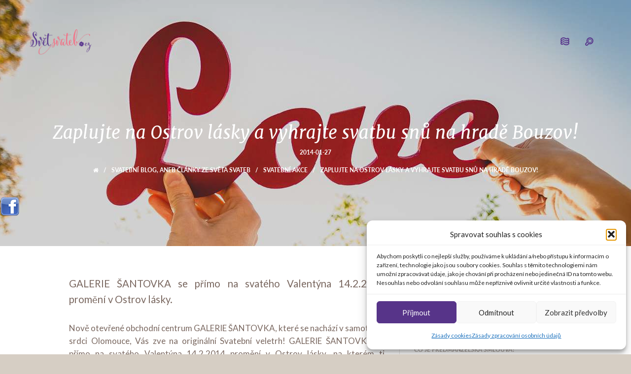

--- FILE ---
content_type: text/html; charset=UTF-8
request_url: https://www.svetsvateb.cz/2014/01/623145-zaplujte-na-ostrov-lasky-a-vyhrajte-svatbu-snu-na-hrade-bouzov/
body_size: 22366
content:
<!doctype html>

<!--[if IE 8]><html class="ie8 ie-all" lang="cs"> <![endif]-->
<!--[if IE 9]><html class="ie9 ie-all" lang="cs"> <![endif]-->
<!--[if IE 10]><html class="ie10 ie-all" lang="cs"> <![endif]-->
<!--[if !IE]><!--> <html lang="cs"><!--<![endif]-->

	<head>
		<meta charset="UTF-8">

		
		<meta name="viewport" content="width=device-width, initial-scale=1">

		<!-- Place favicon.ico and apple-touch-icon.png (72x72) in the root directory -->
		<link rel="apple-touch-icon" href="//www.svetsvateb.cz/wp-content/uploads/2016/03/svetsvateb-favion-144.png">
<link rel="apple-touch-icon" href="//www.svetsvateb.cz/wp-content/uploads/2016/03/svetsvateb-favion-114.png">
<link rel="apple-touch-icon" href="//www.svetsvateb.cz/wp-content/uploads/2016/03/svetsvateb-favion-72.png">
<link rel="shortcut icon" href="//www.svetsvateb.cz/wp-content/uploads/2016/03/svetsvateb-favicon.ico">

		<!-- Always force latest IE rendering engine (even in intranet) & Chrome Frame -->
		<meta http-equiv="X-UA-Compatible" content="IE=edge,chrome=1">

		<!-- HTML5 enabling script -->
		<!--[if lt IE 9]><script src="//html5shim.googlecode.com/svn/trunk/html5.js"></script><![endif]-->
		
		
		<!-- Načítání dalších skriptů, pokud je to galerie -->
		
		<script src="//use.typekit.net/zpy5pxo.js"></script>
        <script>try{Typekit.load();}catch(e){}</script>

<script type='text/javascript'>
/* <![CDATA[*/
var ishyoboy_fe_globals = {
 	IYB_RESPONSIVE: true,
 	IYB_BREAKINGPOINT: 768
 	}; 
/* ]]> */ 
 </script>

<meta name='robots' content='index, follow, max-image-preview:large, max-snippet:-1, max-video-preview:-1' />

	<!-- This site is optimized with the Yoast SEO plugin v19.7 - https://yoast.com/wordpress/plugins/seo/ -->
	<title>Zaplujte na Ostrov lásky a vyhrajte svatbu snů na hradě Bouzov!</title>
	<meta name="description" content="GALERIE ŠANTOVKA se přímo na svatého Valentýna 14.2.2014 promění v Ostrov lásky." />
	<link rel="canonical" href="https://www.svetsvateb.cz/2014/01/623145-zaplujte-na-ostrov-lasky-a-vyhrajte-svatbu-snu-na-hrade-bouzov/" />
	<meta property="og:locale" content="cs_CZ" />
	<meta property="og:type" content="article" />
	<meta property="og:title" content="Zaplujte na Ostrov lásky a vyhrajte svatbu snů na hradě Bouzov!" />
	<meta property="og:description" content="GALERIE ŠANTOVKA se přímo na svatého Valentýna 14.2.2014 promění v Ostrov lásky." />
	<meta property="og:url" content="https://www.svetsvateb.cz/2014/01/623145-zaplujte-na-ostrov-lasky-a-vyhrajte-svatbu-snu-na-hrade-bouzov/" />
	<meta property="og:site_name" content="Svět svateb.cz" />
	<meta property="article:published_time" content="2014-01-27T11:11:37+00:00" />
	<meta property="article:modified_time" content="2016-08-01T11:38:52+00:00" />
	<meta property="og:image" content="https://www.svetsvateb.cz/wp-content/uploads/2016/06/Laska-1.jpg" />
	<meta property="og:image:width" content="1650" />
	<meta property="og:image:height" content="500" />
	<meta property="og:image:type" content="image/jpeg" />
	<meta name="author" content="Kateřina Kovářová" />
	<meta name="twitter:label1" content="Napsal(a)" />
	<meta name="twitter:data1" content="Kateřina Kovářová" />
	<meta name="twitter:label2" content="Odhadovaná doba čtení" />
	<meta name="twitter:data2" content="3 minuty" />
	<script type="application/ld+json" class="yoast-schema-graph">{"@context":"https://schema.org","@graph":[{"@type":"WebPage","@id":"https://www.svetsvateb.cz/2014/01/623145-zaplujte-na-ostrov-lasky-a-vyhrajte-svatbu-snu-na-hrade-bouzov/","url":"https://www.svetsvateb.cz/2014/01/623145-zaplujte-na-ostrov-lasky-a-vyhrajte-svatbu-snu-na-hrade-bouzov/","name":"Zaplujte na Ostrov lásky a vyhrajte svatbu snů na hradě Bouzov!","isPartOf":{"@id":"https://www.svetsvateb.cz/#website"},"primaryImageOfPage":{"@id":"https://www.svetsvateb.cz/2014/01/623145-zaplujte-na-ostrov-lasky-a-vyhrajte-svatbu-snu-na-hrade-bouzov/#primaryimage"},"image":{"@id":"https://www.svetsvateb.cz/2014/01/623145-zaplujte-na-ostrov-lasky-a-vyhrajte-svatbu-snu-na-hrade-bouzov/#primaryimage"},"thumbnailUrl":"https://www.svetsvateb.cz/wp-content/uploads/2016/06/Laska-1.jpg","datePublished":"2014-01-27T11:11:37+00:00","dateModified":"2016-08-01T11:38:52+00:00","author":{"@id":"https://www.svetsvateb.cz/#/schema/person/3c3fbe9692c3bf9f5db0b135bf78a301"},"description":"GALERIE ŠANTOVKA se přímo na svatého Valentýna 14.2.2014 promění v Ostrov lásky.","breadcrumb":{"@id":"https://www.svetsvateb.cz/2014/01/623145-zaplujte-na-ostrov-lasky-a-vyhrajte-svatbu-snu-na-hrade-bouzov/#breadcrumb"},"inLanguage":"cs","potentialAction":[{"@type":"ReadAction","target":["https://www.svetsvateb.cz/2014/01/623145-zaplujte-na-ostrov-lasky-a-vyhrajte-svatbu-snu-na-hrade-bouzov/"]}]},{"@type":"ImageObject","inLanguage":"cs","@id":"https://www.svetsvateb.cz/2014/01/623145-zaplujte-na-ostrov-lasky-a-vyhrajte-svatbu-snu-na-hrade-bouzov/#primaryimage","url":"https://www.svetsvateb.cz/wp-content/uploads/2016/06/Laska-1.jpg","contentUrl":"https://www.svetsvateb.cz/wp-content/uploads/2016/06/Laska-1.jpg","width":1650,"height":500,"caption":"Láska"},{"@type":"BreadcrumbList","@id":"https://www.svetsvateb.cz/2014/01/623145-zaplujte-na-ostrov-lasky-a-vyhrajte-svatbu-snu-na-hrade-bouzov/#breadcrumb","itemListElement":[{"@type":"ListItem","position":1,"name":"Domů","item":"https://www.svetsvateb.cz/"},{"@type":"ListItem","position":2,"name":"Svatební blog, aneb články ze světa svateb","item":"https://www.svetsvateb.cz/clanky/"},{"@type":"ListItem","position":3,"name":"Zaplujte na Ostrov lásky a vyhrajte svatbu snů na hradě Bouzov!"}]},{"@type":"WebSite","@id":"https://www.svetsvateb.cz/#website","url":"https://www.svetsvateb.cz/","name":"Svět svateb.cz","description":"Svatba je radost aneb plánování svatby pro začátečníky i pokročilé","potentialAction":[{"@type":"SearchAction","target":{"@type":"EntryPoint","urlTemplate":"https://www.svetsvateb.cz/?s={search_term_string}"},"query-input":"required name=search_term_string"}],"inLanguage":"cs"},{"@type":"Person","@id":"https://www.svetsvateb.cz/#/schema/person/3c3fbe9692c3bf9f5db0b135bf78a301","name":"Kateřina Kovářová","image":{"@type":"ImageObject","inLanguage":"cs","@id":"https://www.svetsvateb.cz/#/schema/person/image/","url":"https://secure.gravatar.com/avatar/6f8790b31fe57024c46dbca89aa77852bd64206a9978e28855a2b11404889220?s=96&d=mm&r=g","contentUrl":"https://secure.gravatar.com/avatar/6f8790b31fe57024c46dbca89aa77852bd64206a9978e28855a2b11404889220?s=96&d=mm&r=g","caption":"Kateřina Kovářová"},"url":"https://www.svetsvateb.cz/author/katka-kovarova/"}]}</script>
	<!-- / Yoast SEO plugin. -->



<script>
dataLayer = [{"title":"Zaplujte na Ostrov l\u00e1sky a vyhrajte svatbu sn\u016f na hrad\u011b Bouzov!","author":"Kate\u0159ina Kov\u00e1\u0159ov\u00e1","wordcount":547,"logged_in":"false","page_id":5064,"post_date":"2014-01-27 12:11:37"}];
</script>
<!-- Google Tag Manager -->
<script>(function(w,d,s,l,i){w[l]=w[l]||[];w[l].push({'gtm.start':
new Date().getTime(),event:'gtm.js'});var f=d.getElementsByTagName(s)[0],
j=d.createElement(s),dl=l!='dataLayer'?'&l='+l:'';j.async=true;j.src=
'https://www.googletagmanager.com/gtm.js?id='+i+dl;f.parentNode.insertBefore(j,f);
})(window,document,'script','dataLayer','GTM-544KZC9');</script>
<!-- End Google Tag Manager --><link rel="alternate" type="application/rss+xml" title="Svět svateb.cz &raquo; RSS zdroj" href="https://www.svetsvateb.cz/feed/" />
<link rel="alternate" title="oEmbed (JSON)" type="application/json+oembed" href="https://www.svetsvateb.cz/wp-json/oembed/1.0/embed?url=https%3A%2F%2Fwww.svetsvateb.cz%2F2014%2F01%2F623145-zaplujte-na-ostrov-lasky-a-vyhrajte-svatbu-snu-na-hrade-bouzov%2F" />
<link rel="alternate" title="oEmbed (XML)" type="text/xml+oembed" href="https://www.svetsvateb.cz/wp-json/oembed/1.0/embed?url=https%3A%2F%2Fwww.svetsvateb.cz%2F2014%2F01%2F623145-zaplujte-na-ostrov-lasky-a-vyhrajte-svatbu-snu-na-hrade-bouzov%2F&#038;format=xml" />
<style id='wp-img-auto-sizes-contain-inline-css' type='text/css'>
img:is([sizes=auto i],[sizes^="auto," i]){contain-intrinsic-size:3000px 1500px}
/*# sourceURL=wp-img-auto-sizes-contain-inline-css */
</style>

<link rel='stylesheet' id='iss-css' href='https://www.svetsvateb.cz/wp-content/plugins/instant-search-suggest/assets/css/iss.css?ver=1668003523' type='text/css' media='all' />
<link rel='stylesheet' id='wp-block-library-css' href='https://www.svetsvateb.cz/wp-includes/css/dist/block-library/style.min.css?ver=6.9' type='text/css' media='all' />
<style id='global-styles-inline-css' type='text/css'>
:root{--wp--preset--aspect-ratio--square: 1;--wp--preset--aspect-ratio--4-3: 4/3;--wp--preset--aspect-ratio--3-4: 3/4;--wp--preset--aspect-ratio--3-2: 3/2;--wp--preset--aspect-ratio--2-3: 2/3;--wp--preset--aspect-ratio--16-9: 16/9;--wp--preset--aspect-ratio--9-16: 9/16;--wp--preset--color--black: #000000;--wp--preset--color--cyan-bluish-gray: #abb8c3;--wp--preset--color--white: #ffffff;--wp--preset--color--pale-pink: #f78da7;--wp--preset--color--vivid-red: #cf2e2e;--wp--preset--color--luminous-vivid-orange: #ff6900;--wp--preset--color--luminous-vivid-amber: #fcb900;--wp--preset--color--light-green-cyan: #7bdcb5;--wp--preset--color--vivid-green-cyan: #00d084;--wp--preset--color--pale-cyan-blue: #8ed1fc;--wp--preset--color--vivid-cyan-blue: #0693e3;--wp--preset--color--vivid-purple: #9b51e0;--wp--preset--gradient--vivid-cyan-blue-to-vivid-purple: linear-gradient(135deg,rgb(6,147,227) 0%,rgb(155,81,224) 100%);--wp--preset--gradient--light-green-cyan-to-vivid-green-cyan: linear-gradient(135deg,rgb(122,220,180) 0%,rgb(0,208,130) 100%);--wp--preset--gradient--luminous-vivid-amber-to-luminous-vivid-orange: linear-gradient(135deg,rgb(252,185,0) 0%,rgb(255,105,0) 100%);--wp--preset--gradient--luminous-vivid-orange-to-vivid-red: linear-gradient(135deg,rgb(255,105,0) 0%,rgb(207,46,46) 100%);--wp--preset--gradient--very-light-gray-to-cyan-bluish-gray: linear-gradient(135deg,rgb(238,238,238) 0%,rgb(169,184,195) 100%);--wp--preset--gradient--cool-to-warm-spectrum: linear-gradient(135deg,rgb(74,234,220) 0%,rgb(151,120,209) 20%,rgb(207,42,186) 40%,rgb(238,44,130) 60%,rgb(251,105,98) 80%,rgb(254,248,76) 100%);--wp--preset--gradient--blush-light-purple: linear-gradient(135deg,rgb(255,206,236) 0%,rgb(152,150,240) 100%);--wp--preset--gradient--blush-bordeaux: linear-gradient(135deg,rgb(254,205,165) 0%,rgb(254,45,45) 50%,rgb(107,0,62) 100%);--wp--preset--gradient--luminous-dusk: linear-gradient(135deg,rgb(255,203,112) 0%,rgb(199,81,192) 50%,rgb(65,88,208) 100%);--wp--preset--gradient--pale-ocean: linear-gradient(135deg,rgb(255,245,203) 0%,rgb(182,227,212) 50%,rgb(51,167,181) 100%);--wp--preset--gradient--electric-grass: linear-gradient(135deg,rgb(202,248,128) 0%,rgb(113,206,126) 100%);--wp--preset--gradient--midnight: linear-gradient(135deg,rgb(2,3,129) 0%,rgb(40,116,252) 100%);--wp--preset--font-size--small: 13px;--wp--preset--font-size--medium: 20px;--wp--preset--font-size--large: 36px;--wp--preset--font-size--x-large: 42px;--wp--preset--spacing--20: 0.44rem;--wp--preset--spacing--30: 0.67rem;--wp--preset--spacing--40: 1rem;--wp--preset--spacing--50: 1.5rem;--wp--preset--spacing--60: 2.25rem;--wp--preset--spacing--70: 3.38rem;--wp--preset--spacing--80: 5.06rem;--wp--preset--shadow--natural: 6px 6px 9px rgba(0, 0, 0, 0.2);--wp--preset--shadow--deep: 12px 12px 50px rgba(0, 0, 0, 0.4);--wp--preset--shadow--sharp: 6px 6px 0px rgba(0, 0, 0, 0.2);--wp--preset--shadow--outlined: 6px 6px 0px -3px rgb(255, 255, 255), 6px 6px rgb(0, 0, 0);--wp--preset--shadow--crisp: 6px 6px 0px rgb(0, 0, 0);}:where(.is-layout-flex){gap: 0.5em;}:where(.is-layout-grid){gap: 0.5em;}body .is-layout-flex{display: flex;}.is-layout-flex{flex-wrap: wrap;align-items: center;}.is-layout-flex > :is(*, div){margin: 0;}body .is-layout-grid{display: grid;}.is-layout-grid > :is(*, div){margin: 0;}:where(.wp-block-columns.is-layout-flex){gap: 2em;}:where(.wp-block-columns.is-layout-grid){gap: 2em;}:where(.wp-block-post-template.is-layout-flex){gap: 1.25em;}:where(.wp-block-post-template.is-layout-grid){gap: 1.25em;}.has-black-color{color: var(--wp--preset--color--black) !important;}.has-cyan-bluish-gray-color{color: var(--wp--preset--color--cyan-bluish-gray) !important;}.has-white-color{color: var(--wp--preset--color--white) !important;}.has-pale-pink-color{color: var(--wp--preset--color--pale-pink) !important;}.has-vivid-red-color{color: var(--wp--preset--color--vivid-red) !important;}.has-luminous-vivid-orange-color{color: var(--wp--preset--color--luminous-vivid-orange) !important;}.has-luminous-vivid-amber-color{color: var(--wp--preset--color--luminous-vivid-amber) !important;}.has-light-green-cyan-color{color: var(--wp--preset--color--light-green-cyan) !important;}.has-vivid-green-cyan-color{color: var(--wp--preset--color--vivid-green-cyan) !important;}.has-pale-cyan-blue-color{color: var(--wp--preset--color--pale-cyan-blue) !important;}.has-vivid-cyan-blue-color{color: var(--wp--preset--color--vivid-cyan-blue) !important;}.has-vivid-purple-color{color: var(--wp--preset--color--vivid-purple) !important;}.has-black-background-color{background-color: var(--wp--preset--color--black) !important;}.has-cyan-bluish-gray-background-color{background-color: var(--wp--preset--color--cyan-bluish-gray) !important;}.has-white-background-color{background-color: var(--wp--preset--color--white) !important;}.has-pale-pink-background-color{background-color: var(--wp--preset--color--pale-pink) !important;}.has-vivid-red-background-color{background-color: var(--wp--preset--color--vivid-red) !important;}.has-luminous-vivid-orange-background-color{background-color: var(--wp--preset--color--luminous-vivid-orange) !important;}.has-luminous-vivid-amber-background-color{background-color: var(--wp--preset--color--luminous-vivid-amber) !important;}.has-light-green-cyan-background-color{background-color: var(--wp--preset--color--light-green-cyan) !important;}.has-vivid-green-cyan-background-color{background-color: var(--wp--preset--color--vivid-green-cyan) !important;}.has-pale-cyan-blue-background-color{background-color: var(--wp--preset--color--pale-cyan-blue) !important;}.has-vivid-cyan-blue-background-color{background-color: var(--wp--preset--color--vivid-cyan-blue) !important;}.has-vivid-purple-background-color{background-color: var(--wp--preset--color--vivid-purple) !important;}.has-black-border-color{border-color: var(--wp--preset--color--black) !important;}.has-cyan-bluish-gray-border-color{border-color: var(--wp--preset--color--cyan-bluish-gray) !important;}.has-white-border-color{border-color: var(--wp--preset--color--white) !important;}.has-pale-pink-border-color{border-color: var(--wp--preset--color--pale-pink) !important;}.has-vivid-red-border-color{border-color: var(--wp--preset--color--vivid-red) !important;}.has-luminous-vivid-orange-border-color{border-color: var(--wp--preset--color--luminous-vivid-orange) !important;}.has-luminous-vivid-amber-border-color{border-color: var(--wp--preset--color--luminous-vivid-amber) !important;}.has-light-green-cyan-border-color{border-color: var(--wp--preset--color--light-green-cyan) !important;}.has-vivid-green-cyan-border-color{border-color: var(--wp--preset--color--vivid-green-cyan) !important;}.has-pale-cyan-blue-border-color{border-color: var(--wp--preset--color--pale-cyan-blue) !important;}.has-vivid-cyan-blue-border-color{border-color: var(--wp--preset--color--vivid-cyan-blue) !important;}.has-vivid-purple-border-color{border-color: var(--wp--preset--color--vivid-purple) !important;}.has-vivid-cyan-blue-to-vivid-purple-gradient-background{background: var(--wp--preset--gradient--vivid-cyan-blue-to-vivid-purple) !important;}.has-light-green-cyan-to-vivid-green-cyan-gradient-background{background: var(--wp--preset--gradient--light-green-cyan-to-vivid-green-cyan) !important;}.has-luminous-vivid-amber-to-luminous-vivid-orange-gradient-background{background: var(--wp--preset--gradient--luminous-vivid-amber-to-luminous-vivid-orange) !important;}.has-luminous-vivid-orange-to-vivid-red-gradient-background{background: var(--wp--preset--gradient--luminous-vivid-orange-to-vivid-red) !important;}.has-very-light-gray-to-cyan-bluish-gray-gradient-background{background: var(--wp--preset--gradient--very-light-gray-to-cyan-bluish-gray) !important;}.has-cool-to-warm-spectrum-gradient-background{background: var(--wp--preset--gradient--cool-to-warm-spectrum) !important;}.has-blush-light-purple-gradient-background{background: var(--wp--preset--gradient--blush-light-purple) !important;}.has-blush-bordeaux-gradient-background{background: var(--wp--preset--gradient--blush-bordeaux) !important;}.has-luminous-dusk-gradient-background{background: var(--wp--preset--gradient--luminous-dusk) !important;}.has-pale-ocean-gradient-background{background: var(--wp--preset--gradient--pale-ocean) !important;}.has-electric-grass-gradient-background{background: var(--wp--preset--gradient--electric-grass) !important;}.has-midnight-gradient-background{background: var(--wp--preset--gradient--midnight) !important;}.has-small-font-size{font-size: var(--wp--preset--font-size--small) !important;}.has-medium-font-size{font-size: var(--wp--preset--font-size--medium) !important;}.has-large-font-size{font-size: var(--wp--preset--font-size--large) !important;}.has-x-large-font-size{font-size: var(--wp--preset--font-size--x-large) !important;}
/*# sourceURL=global-styles-inline-css */
</style>

<style id='classic-theme-styles-inline-css' type='text/css'>
/*! This file is auto-generated */
.wp-block-button__link{color:#fff;background-color:#32373c;border-radius:9999px;box-shadow:none;text-decoration:none;padding:calc(.667em + 2px) calc(1.333em + 2px);font-size:1.125em}.wp-block-file__button{background:#32373c;color:#fff;text-decoration:none}
/*# sourceURL=/wp-includes/css/classic-themes.min.css */
</style>
<link rel='stylesheet' id='bne_flyouts-css' href='https://www.svetsvateb.cz/wp-content/plugins/bne-flyout/assets/css/bne-flyout.css?ver=1.4.3' type='text/css' media='all' />
<link rel='stylesheet' id='contact-form-7-css' href='https://www.svetsvateb.cz/wp-content/plugins/contact-form-7/includes/css/styles.css?ver=6.1.4' type='text/css' media='all' />
<link rel='stylesheet' id='ish-fe-shortcodes-css' href='https://www.svetsvateb.cz/wp-content/plugins/ishyoboy-kopy-assets/ishyoboy-shortcodes/assets/frontend/css/shortcodes.css?ver=1.0' type='text/css' media='all' />
<link rel='stylesheet' id='post_hit_counter-frontend-css' href='https://www.svetsvateb.cz/wp-content/plugins/post-hit-counter/assets/css/frontend.css?ver=1.3.2' type='text/css' media='all' />
<link rel='stylesheet' id='cmplz-general-css' href='https://www.svetsvateb.cz/wp-content/plugins/complianz-gdpr/assets/css/cookieblocker.min.css?ver=1765904311' type='text/css' media='all' />
<link rel='stylesheet' id='wp-mcm-styles-css' href='https://www.svetsvateb.cz/wp-content/plugins/wp-media-category-management/css/wp-mcm-styles.css?ver=2.5.0.1' type='text/css' media='all' />
<link rel='stylesheet' id='ish-fontello-css' href='https://www.svetsvateb.cz/wp-content/themes/kopy/assets/frontend/css/ish-fontello.css?ver=6.9' type='text/css' media='all' />
<link rel='stylesheet' id='ish-kopy-styles-css' href='https://www.svetsvateb.cz/wp-content/themes/kopy-child/style.css?ver=6.9' type='text/css' media='all' />
<link rel='stylesheet' id='ish-tooltipster-css' href='https://www.svetsvateb.cz/wp-content/themes/kopy/assets/frontend/css/plugins/tooltipster.css?ver=6.9' type='text/css' media='all' />
<link rel='stylesheet' id='main-options-css' href='https://www.svetsvateb.cz/wp-content/uploads/kopy_css/main-options.css?ver=53' type='text/css' media='all' />
<link rel='stylesheet' id='main-options-2-css' href='https://www.svetsvateb.cz/wp-content/uploads/kopy_css/main-options_2.css?ver=53' type='text/css' media='all' />
<link rel='stylesheet' id='main-options-3-css' href='https://www.svetsvateb.cz/wp-content/uploads/kopy_css/main-options_3.css?ver=53' type='text/css' media='all' />
<link rel='stylesheet' id='ish-fancybox-css' href='https://www.svetsvateb.cz/wp-content/themes/kopy/assets/frontend/css/plugins/jquery.fancybox.css?ver=6.9' type='text/css' media='all' />
<link rel='stylesheet' id='mediaelement-css' href='https://www.svetsvateb.cz/wp-includes/js/mediaelement/mediaelementplayer-legacy.min.css?ver=4.2.17' type='text/css' media='all' />
<link rel='stylesheet' id='wp-mediaelement-css' href='https://www.svetsvateb.cz/wp-includes/js/mediaelement/wp-mediaelement.min.css?ver=6.9' type='text/css' media='all' />
<link rel='stylesheet' id='post_hit_counter-widget-css' href='https://www.svetsvateb.cz/wp-content/plugins/post-hit-counter/assets/css/widget.css?ver=1.3.2' type='text/css' media='all' />
<link rel='stylesheet' id='slb_core-css' href='https://www.svetsvateb.cz/wp-content/plugins/simple-lightbox/client/css/app.css?ver=2.7.1' type='text/css' media='all' />
<link rel='stylesheet' id='js_composer_front-css' href='https://www.svetsvateb.cz/wp-content/plugins/js_composer/assets/css/js_composer.min.css?ver=6.6.0' type='text/css' media='all' />
<link rel='stylesheet' id='wp-add-custom-css-css' href='https://www.svetsvateb.cz?display_custom_css=css&#038;ver=6.9' type='text/css' media='all' />
<script type="text/javascript" src="https://www.svetsvateb.cz/wp-content/plugins/enable-jquery-migrate-helper/js/jquery/jquery-1.12.4-wp.js?ver=1.12.4-wp" id="jquery-core-js"></script>
<script type="text/javascript" src="https://www.svetsvateb.cz/wp-content/plugins/enable-jquery-migrate-helper/js/jquery-migrate/jquery-migrate-1.4.1-wp.js?ver=1.4.1-wp" id="jquery-migrate-js"></script>
<script type="text/javascript" src="https://www.svetsvateb.cz/wp-content/themes/kopy-child/assets/js/lazysizes-2.0.0.min.js?ver=2.0.0" id="kopy-child-lazysizes-js"></script>
<link rel="https://api.w.org/" href="https://www.svetsvateb.cz/wp-json/" /><link rel="alternate" title="JSON" type="application/json" href="https://www.svetsvateb.cz/wp-json/wp/v2/posts/5064" /><link rel="EditURI" type="application/rsd+xml" title="RSD" href="https://www.svetsvateb.cz/xmlrpc.php?rsd" />
<link rel='shortlink' href='https://www.svetsvateb.cz/?p=5064' />

<!-- This site is using AdRotate v5.17.1 to display their advertisements - https://ajdg.solutions/ -->
<!-- AdRotate CSS -->
<style type="text/css" media="screen">
	.g { margin:0px; padding:0px; overflow:hidden; line-height:1; zoom:1; }
	.g img { height:auto; }
	.g-col { position:relative; float:left; }
	.g-col:first-child { margin-left: 0; }
	.g-col:last-child { margin-right: 0; }
	@media only screen and (max-width: 480px) {
		.g-col, .g-dyn, .g-single { width:100%; margin-left:0; margin-right:0; }
	}
</style>
<!-- /AdRotate CSS -->

<!-- start Simple Custom CSS and JS -->
<!-- Google tag (gtag.js) -->
<script async src="https://www.googletagmanager.com/gtag/js?id=G-EEC14VSKTS"></script>
<script>
  window.dataLayer = window.dataLayer || [];
  function gtag(){dataLayer.push(arguments);}
  gtag('js', new Date());

  gtag('config', 'G-EEC14VSKTS');
</script><!-- end Simple Custom CSS and JS -->
<!-- start Simple Custom CSS and JS -->
<style type="text/css">
.single-portfolio-post .fancybox-overlay {
    display: none !important;
}

.single-portfolio-post.fancybox-lock {
    overflow: unset !important;
}

</style>
<!-- end Simple Custom CSS and JS -->
<!-- start Simple Custom CSS and JS -->
<style type="text/css">
.error404 #headersearchform-input input {
    border: 1px solid #fff;
    color: #fff;
    font-size: 30px !important;
    height: 72px !important;
    margin-top: 0;
    padding: 0 20px;
    position: relative;
    text-align: left;
    top: 0;
    background: transparent;
    font-family: 'Merriweather', sans-serif !important;
    font-weight: 400;
    font-style: italic;
}

.error404 .ish-part_content > .wpb_row::after {
    background: #7a6860;
    content: '';
    display: block;
    left: 0;
    height: 100%;
    opacity: 0.5;
    position: fixed;
    top: 0;
    width: 100%;
    z-index: -1;
}

.error404 #headersearchform-input {
	margin-bottom: 50px;
}

.error404 .ish-wrapper-all #headersearchform .ish-row_inner {
  display: flex;
  justify-content: center;
  flex-wrap: wrap;
  padding: 0;
}

.error404 .ish-wrapper-all #headersearchform .ish-grid6:last-child {
  width: auto;
}

.error404 .ish-wrapper-all #headersearchform input.iss-on {
  background: none!important;
}

.error404 #headersearchform input::placeholder {
  color: #FFF!important;
}

.error404 #headersearchform input:-ms-input-placeholder {
  color: #FFF!important;
}

.error404 #headersearchform input::-webkit-input-placeholder {
  color: #FFF!important;
}

.error404 #headersearchform-input input::placeholder {
  color: #FFF!important;
}

.error404 #headersearchform-input input:-ms-input-placeholder {
  color: #FFF!important;
}

.error404 #headersearchform-input input::-webkit-input-placeholder {
  color: #FFF!important;
}

.error404 .ish-wrapper-all button[type=submit] {
	background-color: #ED7084;
}

.error404 .ish-wrapper-all button[type=submit], .ish-part_searchbar #headersearchform button.ish-sc_button, .error404 .ish-wrapper-all #headersearchform input {
  outline: 0;
}

@media (max-width: 968px) {
  .error404 .ish-wrapper-all #headersearchform .ish-grid6, .error404 .ish-wrapper-all #headersearchform .ish-grid6:last-child {
  	width: 100%;
    margin: 0;
  }
  
  .error404 .ish-wrapper-all button[type=submit], .ish-part_searchbar #headersearchform button.ish-sc_button {
  	width: 100%;
    margin-top: 10px;
  }
  
  .error404 .ish-part_searchbar #headersearchform-input {
    margin-bottom: 0;
  }
  
  .ish-part_searchbar #headersearchform input[type="text"], .error404 #headersearchform-input input {
    font-size: 20px!important;
  }
}

@media (max-width: 768px) {
  .ish-part_searchbar {
    padding-top: 180px;
  }
}

@media (max-width: 568px) {
  .ish-part_searchbar #headersearchform input[type="text"], .error404 #headersearchform-input input {
    font-size: 17px!important;
  }
}
</style>
<!-- end Simple Custom CSS and JS -->
<!-- start Simple Custom CSS and JS -->
<style type="text/css">
.ish-sc_recent_posts.ish-rp-fullwidth .post:hover h3 {
  text-decoration: underline;
}

</style>
<!-- end Simple Custom CSS and JS -->
<script type='text/javascript'>
var tminusnow = '{"now":"1\/14\/2026 09:23:40"}';
</script>	<style>
		.class_gwp_my_template_file {
			cursor:help;
		}
	</style>
				<style>.cmplz-hidden {
					display: none !important;
				}</style><meta name="author" content="Svět svateb.cz" />
            <style type="text/css">
			.ish-sticky-on .ish-wrapper-all .ish-part_header + .ish-part_tagline > .ish-row,
			.ish-sticky-on .ish-wrapper-all .ish-part_header + .ish-part_breadcrumbs > .ish-row,
			.ish-sticky-on .ish-wrapper-all .ish-part_header + .ish-part_content > .wpb_row:first-of-type,
			.ish-sticky-on .ish-wrapper-all .ish-part_header + .ish-part_content > .ish-row:first-of-type {
					padding-top: 110px !important;
			}
			.ish-sticky-on .ish-wrapper-all .ish-part_header + .ish-part_content > .wpb_row.ish-row-full:first-child .vc_col-sm-12:first-child > .wpb_wrapper > .ish-sc_slidable:first-child {
					margin-top: -170px !important;
			}</style>

<!-- Flyout Custom CSS -->
<style type="text/css">
	#flyout-content-id-19235 { width:300px; left:-300px; }
	#flyout-content-id-19235 .flyout-content { color: #ffffff; }
	#flyout-content-id-19235 .flyout-content a,
	#flyout-content-id-19235 .flyout-content a:hover,
	#flyout-content-id-19235 .flyout-content a:visited { color: #eeeeee; }
	#flyout-content-id-19235 .flyout-content h1,
	#flyout-content-id-19235 .flyout-content h2,
	#flyout-content-id-19235 .flyout-content h3,
	#flyout-content-id-19235 .flyout-content h4,
	#flyout-content-id-19235 .flyout-content h5,
	#flyout-content-id-19235 .flyout-content h6 { color: #ffffff; }
		#flyout-content-id-19235 .flyout-content {
		background-color: #fffcfc;
	}
	
</style>
<!-- END Flyout Custom CSS -->
	<meta name="generator" content="Powered by WPBakery Page Builder - drag and drop page builder for WordPress."/>

        <script>(function(d, s, id) {
              var js, fjs = d.getElementsByTagName(s)[0];
              if (d.getElementById(id)) return;
              js = d.createElement(s); js.id = id;
              js.src = "//connect.facebook.net/cs_CZ/sdk.js#xfbml=1&version=v2.5&appId=1798895610345587";
              fjs.parentNode.insertBefore(js, fjs);
        }(document, "script", "facebook-jssdk"));</script>
		<style type="text/css" id="wp-custom-css">
			body.page-id-1045 .widget_categories ul > li.cat-item.cat-item-1, body.single-portfolio-post .widget_categories ul > li.cat-item.cat-item-1
{display:none;}


.pixel#intro .ish-vc_row_inner {padding-bottom: 0px !important;}


@media only screen and (min-width: 575px) {

	.ish-sc_recent_posts.ish-rp-fullwidth .post>.ish-vc_row_inner {
    height: 200px;
}

.ish-sc_recent_posts.ish-rp-fullwidth .ish-post-content {
    height: 100%;
}

div.ish-vc_row_inner > div > h3 {font-size: 24px; line-height: 24px;}
	
	}

@media only screen and (max-width: 575px) {
	
	.ish-sc_recent_posts.ish-rp-fullwidth .ish-post-content {
    padding: 30px 0 30px 0;
}
	
	}

@media all and (max-width: 768px){
	li.ish-ph-mn-resp_menu {
    margin-right: 40px !important;
    margin-bottom: 20px !important;
}
	
	.ish-ph-mn-be_resp li a {
    line-height: 4em !important;
		font-size: 15px !important;
}
	
	.widget_nav_menu li a, .widget_categories li a {
    font-size: 15px !important;
    line-height: 3em !important;
}
	
	.ish-part_content .ish-section-filter li {
    margin-right: 30px !important;
}
	
	.ish-sc_recent_posts.ish-rp-fullwidth .post {
    margin-bottom: 35px !important;
}
	
	.ish-sc_recent_posts .rc-post-details-top, .ish-sc_recent_posts .rc-post-details-bottom {
    line-height: 28px;
    font-size: 15px !important;
}
	
	.ish-sc_icon.ish-simple span span {
    font-size: 30px !important;
		line-height: 30px !important;
}
	
.ish-sc_social_share .ish-sc_icon {
    width: 30px !important;
    height: 30px !important;
    margin-bottom: 0px !important;
    margin-right: 15px !important;
}
}

a {
    word-break: break-word;
}

.single-post .ish-blog-post-details .ish-likes, .single-post .ish-blog-post-details span:last-child, .single-post .ish-blog-post-details .ish-spacer {
	display: none;
}

#adform-tracking {
    margin-bottom: 0 !important;
}

#adform-tracking .wpb_wrapper {
    line-height: 0 !important;
}		</style>
		
        <!--
        TEMPLATE = single-post.php
        -->
        <noscript><style> .wpb_animate_when_almost_visible { opacity: 1; }</style></noscript>		<!--[if IE 8]><link rel="stylesheet" href="https://www.svetsvateb.cz/wp-content/themes/kopy/assets/frontend/css/ie8.css"><![endif]-->

	<link rel='stylesheet' id='countdown_css-css' href='https://www.svetsvateb.cz/wp-content/plugins/widget-countdown/includes/style/style.css?ver=6.9' type='text/css' media='all' />
<link rel='stylesheet' id='dashicons-css' href='https://www.svetsvateb.cz/wp-includes/css/dashicons.min.css?ver=6.9' type='text/css' media='all' />
<link rel='stylesheet' id='thickbox-css' href='https://www.svetsvateb.cz/wp-includes/js/thickbox/thickbox.css?ver=6.9' type='text/css' media='all' />
</head>



    <body class="wp-singular post-template-default single single-post postid-5064 single-format-standard wp-theme-kopy wp-child-theme-kopy-child ish-unboxed ish-percent-width ish-responsive_layout_on ish-sticky-on ish-header_bar-off wpb-js-composer js-comp-ver-6.6.0 vc_responsive">


	    
		<!-- GTM body tag --> 		<!-- Google Tag Manager (noscript) -->
<noscript><iframe src="https://www.googletagmanager.com/ns.html?id=GTM-544KZC9" height="0" width="0" style="display:none;visibility:hidden"></iframe></noscript>
<!-- End Google Tag Manager (noscript) -->		
        


        <div class="ish-body">

		    <!-- Expandable part section -->
		    		    <!-- Expandable part section END -->


		    <!-- Search bar -->
		    <section class="ish-part_searchbar ish-a-search">
			    <div>
				    <form role="search" method="get" id="headersearchform" action="https://www.svetsvateb.cz/">
    <div class="ish-row ish-row-notfull">
        <div class="ish-row_inner">
            <div class="ish-grid6">
                <label for="s" id="headersearchform-input">
                    <input type="text" name="s" id="s" autocomplete="off" placeholder="Sem zadejte hledaný výraz…" value="" onfocus="if(this.value==this.getAttribute('placeholder'))this.value='';" onblur="if(this.value=='')this.value=this.getAttribute('placeholder');">
                </label>
            </div>
            <div class="ish-grid6">
                                                <button type="submit" class="ish-sc_button ish-big ish-color5 ish-text-color4 txt-upprcs">Hledat</button>
                            </div>
            <div class="space"></div>
            <div class="ish-grid12">
                <div class="ish-sc_headline ish-h3">Rubriky</div>
                <ul class="archive-list">
                 <li><a href="https://www.svetsvateb.cz/rubrika/15-hudba-na-svatbu/">Hudba na svatbu</a></li><li><a href="https://www.svetsvateb.cz/rubrika/netradicni-svatby/">Netradiční svatby</a></li><li><a href="https://www.svetsvateb.cz/rubrika/08-panska-moda/">Pánská móda</a></li><li><a href="https://www.svetsvateb.cz/rubrika/predsvatebni-party/">Předsvatební party</a></li><li><a href="https://www.svetsvateb.cz/rubrika/05-snubni-prsteny/">Snubní prsteny</a></li><li><a href="https://www.svetsvateb.cz/rubrika/16-spolecenske-saty/">Společenské šaty</a></li><li><a href="https://www.svetsvateb.cz/rubrika/svatba-v-zahranici/">Svatba v zahraničí</a></li><li><a href="https://www.svetsvateb.cz/rubrika/04-svatebni-agentury/">Svatební agentury</a></li><li><a href="https://www.svetsvateb.cz/rubrika/svatebni-akce/">Svatební akce</a></li><li><a href="https://www.svetsvateb.cz/rubrika/svatebni-cesta/">Svatební cesta</a></li><li><a href="https://www.svetsvateb.cz/rubrika/09-svatebni-dary/">Svatební dary</a></li><li><a href="https://www.svetsvateb.cz/rubrika/18-svatebni-doplnky/">Svatební doplňky</a></li><li><a href="https://www.svetsvateb.cz/rubrika/10-svatebni-doprava/">Svatební doprava</a></li><li><a href="https://www.svetsvateb.cz/rubrika/11-svatebni-dorty/">Svatební dorty</a></li><li><a href="https://www.svetsvateb.cz/rubrika/svatebni-fotografie/">Svatební fotografie</a></li><li><a href="https://www.svetsvateb.cz/rubrika/02-svatebni-hostina/">Svatební hostina</a></li><li><a href="https://www.svetsvateb.cz/rubrika/12-svatebni-kytice/">Svatební kytice</a></li><li><a href="https://www.svetsvateb.cz/rubrika/svatebni-liceni/">Svatební líčení</a></li><li><a href="https://www.svetsvateb.cz/rubrika/svatebni-mista/">Svatební místa</a></li><li><a href="https://www.svetsvateb.cz/rubrika/01-svatebni-obrad/">Svatební obřad</a></li><li><a href="https://www.svetsvateb.cz/rubrika/07-svatebni-oznameni/">Svatební oznámení</a></li><li><a href="https://www.svetsvateb.cz/rubrika/svatebni-pomucky-nastroje/">Svatební pomůcky a nástroje</a></li><li><a href="https://www.svetsvateb.cz/rubrika/svatebni-rady-a-tipy/">Svatební rady a tipy</a></li><li><a href="https://www.svetsvateb.cz/rubrika/06-svatebni-saty/">Svatební šaty</a></li><li><a href="https://www.svetsvateb.cz/rubrika/svatebni-ucesy/">Svatební účesy</a></li><li><a href="https://www.svetsvateb.cz/rubrika/19-svatebni-vybaveni/">Svatební vybavení</a></li><li><a href="https://www.svetsvateb.cz/rubrika/tradice-zvyky-a-hry/">Tradice, zvyky a hry</a></li><li><a href="https://www.svetsvateb.cz/rubrika/vylety-po-svatebnich-mistech/">Výlety po svatebních místech</a></li><li><a href="https://www.svetsvateb.cz/rubrika/14-zabava-na-svatbu/">Zábava na svatbu</a></li><li><a href="https://www.svetsvateb.cz/rubrika/zajimavosti-o-svatbe/">Zajímavosti o svatbě</a></li>                </ul>
            </div>
                    </div>
    </div>
</form>

<a href="#close" class="ish-ps-searchform_close ish-icon-cancel-outline" title="Zavřít hledání (ESC)"></a>

<div class="headersearchform-overlay-bg"></div>			    </div>
		    </section>
		    <!-- Search bar END -->


		    <!-- Wrap whole page -->
		    <div class="ish-wrapper-all">

			    
		        <!-- Header part section -->
			    <section class="ish-part_header">
				    <div class="ish-row ish-row-notfull">
					    <div class="ish-row_inner">



						    <!-- Logo image / text -->
														    <a class="ish-ph-logo ish-ph-logo_retina-yes" href="https://www.svetsvateb.cz">
								    <span>
									    <img src="//www.svetsvateb.cz/wp-content/uploads/2016/04/logo-svet-svateb-colored.png" alt="Svět svateb.cz" title="Svět svateb.cz" />
									</span>
							    </a>
						    
						    <!-- Default WordPress tagline -->
						    <span class="ish-ph-wp_tagline"><span>Svatba je radost aneb plánování svatby pro začátečníky i pokročilé</span></span>
						    <!-- Main navigation -->
						    <nav class="ish-ph-main_nav">
							    				<ul id="mainnav" class="ish-ph-mn-main_nav ish-nt-regular"><li id="menu-item-1833" class="menu-item menu-item-type-post_type menu-item-object-page menu-item-home menu-item-1833"><a href="https://www.svetsvateb.cz/">Home</a></li>
<li id="menu-item-1061" class="menu-item menu-item-type-post_type menu-item-object-page menu-item-1061"><a href="https://www.svetsvateb.cz/svatebni-dodavatele/">Rubriky</a></li>
<li id="menu-item-1060" class="menu-item menu-item-type-post_type menu-item-object-page menu-item-1060"><a href="https://www.svetsvateb.cz/pomucky/">Pomůcky</a></li>
<li id="menu-item-1058" class="menu-item menu-item-type-post_type menu-item-object-page current_page_parent menu-item-1058"><a href="https://www.svetsvateb.cz/clanky/">Blog</a></li>
<li id="menu-item-15737" class="menu-item menu-item-type-post_type menu-item-object-page menu-item-15737"><a href="https://www.svetsvateb.cz/nas-pribeh/">Příběh</a></li>
<li id="menu-item-1059" class="menu-item menu-item-type-post_type menu-item-object-page menu-item-1059"><a href="https://www.svetsvateb.cz/fotogalerie/">Galerie</a></li>
<li id="menu-item-1063" class="menu-item menu-item-type-post_type menu-item-object-page menu-item-1063"><a href="https://www.svetsvateb.cz/svatebni-pripravy/">Přípravy</a></li>
<li class="ish-ph-mn-search"><a href="#search" class="ish-icon-search-outline"><span>Search</span></a></li></ul>
							    <!-- Responsive or sidenav navigation -->
							    		<ul class="ish-ph-mn-resp_nav ish-ph-mn-hidden">
			<!-- Resp menu button -->
							<li class="ish-ph-mn-resp_menu"><a href="#respnav" class="ish-icon-waves-outline"></a></li>
			
			<!-- Search button if enabled -->
							<li class="ish-ph-mn-search"><a href="#search" class="ish-icon-search-outline"></a></li>
			
			<!-- Expandable button if enabled -->
			
			<!-- Cart button if enabled -->
			
			<!-- Language Selector button if enabled -->
			

		</ul>
		
						    </nav>
						</div>
					</div>
				</section>
		        <!-- Header part section END -->

<div class="ish-part_tagline ish-tagline_title ish-tagline-image ish-color7" style="background-image: url('https://www.svetsvateb.cz/wp-content/uploads/2016/06/Laska-1.jpg'); background-size: cover; background-position-y: 50%;"><div class="ish-overlay" style="opacity: 0.15;"></div><div class="ish-row ish-row-notfull"><div class="ish-row_inner"><div class="ish-pt-taglines-main"><div class="ish-pt-taglines-left"><div class="ish-pt-taglines-container"><h1 data-firstletter="Z">Zaplujte na Ostrov lásky a vyhrajte svatbu snů na hradě Bouzov!</h1></div><div class="ish-blog-post-details"><span><a href="https://www.svetsvateb.cz/2014/01/27/">2014-01-27</a></span><span class="ish-spacer">.</span><span><a class="ish-likes" href="#" id="ish-likes-5064" title="Like"><i class="ish-icon-heart"></i><span class="ish-likes-count">0 Likes</span></a></span><span class="ish-spacer">.</span><span><a href="https://www.svetsvateb.cz/2014/01/623145-zaplujte-na-ostrov-lasky-a-vyhrajte-svatbu-snu-na-hrade-bouzov/#respond">Komentářů: <fb:comments-count xmlns="http://ogp.me/ns/fb#" href="https://www.svetsvateb.cz/2014/01/623145-zaplujte-na-ostrov-lasky-a-vyhrajte-svatbu-snu-na-hrade-bouzov/">0</fb:comments-count></a></span></div><div class="ish-part_breadcrumbs"><div class="ish-pb-breadcrumbs"><div><div>
<a class="ish-pb-breadcrumbs-home" href="https://www.svetsvateb.cz"><span>Home</span></a><span class="ish-separator">/</span><a href="https://www.svetsvateb.cz/clanky/" title="View Svatební blog, aneb články ze světa svateb page">Svatební blog, aneb články ze světa svateb</a><span class="ish-separator">/</span><a href="https://www.svetsvateb.cz/rubrika/svatebni-akce/">Svatební akce</a><span class="ish-separator">/</span><span>Zaplujte na Ostrov lásky a vyhrajte svatbu snů na hradě Bouzov!</span></div></div></div></div></div></div></div></div></div>

	<!-- Content part section -->
	<section class="ish-part_content ish-with-sidebar">

					<div class="ish-row ish-row-notfull ish-with-sidebar">
				<div class="ish-row_inner">
					<div class=" ish-pc-content ish-grid8 ish-with-sidebar ish-with-right-sidebar">
						<div class="vc_row wpb_row vc_row-fluid ish-row-notfull ish-resp-centered ish-row_notsection" style=""><div class="ish-vc_row_inner">
	<div class="vc_col-sm-12 wpb_column column_container" style="">
		<div class="wpb_wrapper">
			
	<div class="wpb_text_column wpb_content_element " style="">
		<div class="wpb_wrapper">
			<p class="lead" style="text-align: justify;">GALERIE ŠANTOVKA se přímo na svatého Valentýna 14.2.2014 promění v Ostrov lásky.</p>

		</div> 
	</div> 
		</div> 
	</div> 
</div></div><div class="vc_row wpb_row vc_row-fluid ish-row-notfull ish-resp-centered ish-row_notsection" style=""><div class="ish-vc_row_inner">
	<div class="vc_col-sm-12 wpb_column column_container" style="">
		<div class="wpb_wrapper">
			
	<div class="wpb_text_column wpb_content_element " style="">
		<div class="wpb_wrapper">
			<p style="text-align: justify;">Nově otevřené obchodní centrum GALERIE ŠANTOVKA, které se nachází v samotném srdci Olomouce, Vás zve na originální Svatební veletrh! GALERIE ŠANTOVKA se přímo na svatého Valentýna 14.2.2014 promění v Ostrov lásky, na kterém ti nejšťastnější můžou vyhrát i svatbu snů přímo na pohádkovém hradě Bouzov!</p>
<p style="text-align: justify;">V rámci valentýnského programu, který proběhne od 14:00 do 19:00 hod., návštěvníci uvidí luxusní módní přehlídky, jak svatebních šatů, svatebních obleků, společenských obleků, tak i spodního prádla.</p>

		</div> 
	</div> 
		</div> 
	</div> 
</div></div><div class="vc_row wpb_row vc_row-fluid ish-row-notfull ish-resp-centered ish-row_notsection" style=""><div class="ish-vc_row_inner">
	<div class="vc_col-sm-12 wpb_column column_container" style="">
		<div class="wpb_wrapper">
			<div class="ish-sc-element ish-sc_image ish-center ish-fullwidth"><a href="https://www.svetsvateb.cz/wp-content/uploads/2016/06/Hrad_bouzov.jpg" target="_blank" data-slb-active="1" data-slb-asset="151043859" data-slb-internal="0" data-slb-group="5064"><img fetchpriority="high" decoding="async" width="1024" height="659" src="https://www.svetsvateb.cz/wp-content/uploads/2016/06/Hrad_bouzov-1024x659.jpg" class="attachment-large size-large" alt="Svatba snů na hradě Bouzov" srcset="https://www.svetsvateb.cz/wp-content/uploads/2016/06/Hrad_bouzov.jpg 1024w, https://www.svetsvateb.cz/wp-content/uploads/2016/06/Hrad_bouzov-300x193.jpg 300w, https://www.svetsvateb.cz/wp-content/uploads/2016/06/Hrad_bouzov-768x494.jpg 768w, https://www.svetsvateb.cz/wp-content/uploads/2016/06/Hrad_bouzov-571x367.jpg 571w, https://www.svetsvateb.cz/wp-content/uploads/2016/06/Hrad_bouzov-371x239.jpg 371w, https://www.svetsvateb.cz/wp-content/uploads/2016/06/Hrad_bouzov-271x174.jpg 271w" sizes="(max-width: 1024px) 100vw, 1024px" /></a></div>
		</div> 
	</div> 
</div></div><div class="vc_row wpb_row vc_row-fluid ish-row-notfull ish-resp-centered ish-row_notsection" style=""><div class="ish-vc_row_inner">
	<div class="vc_col-sm-12 wpb_column column_container" style="">
		<div class="wpb_wrapper">
			<h2 class="ish-sc-element ish-sc_headline">Soutěž o svatbu snů</h2>
	<div class="wpb_text_column wpb_content_element " style="">
		<div class="wpb_wrapper">
			<p style="text-align: justify;">Mimo to přímo na pódiu proběhne soutěž o svatbu snů, na kterou se mohou snoubenci hlásit na webu obchodního centra Galerie Šantovka, tedy na www.galeriesantovka.cz nebo přímo ne emailu <a href="/cdn-cgi/l/email-protection" class="__cf_email__" data-cfemail="156663746177745565677066617c7270787a717079663b766f">[email&#160;protected]</a>. Na samotné akci pak stačí splnit jednoduché zamilované úkoly a svatba může být právě Vaše! Výherci získají svatební prostory na hradě Bouzov, zapůjčení svatebních šatů pro nevěstu, zapůjčení svatebního obleku pro ženicha, zapůjčení společenských šatů pro nevěstu, třípatrový svatební dort, focení snoubenců ve fotoateliéru a spoustu dalších cen, díky kterým jednoduše zařídíte opravdovou svatbu snů!</p>
<p style="text-align: justify;">Těšit se samozřejmě můžete na spoustu vystavovatelů z řad zástupců svatebních agentur, svatebních salonů, cukráren, svatebních prstýnků, svatebních fotografů a dalšího svatebního servisu. K vidění bude také 11 metrová svatební limuzína. Dva týdny před akcí bude v obchodním centru GALERIE ŠANTOVKA probíhat také výstava svatebních šatů salónu CAXA, díky které se mohou budoucí nevěsty nechat inspirovat nebo si rovnou vybrat svůj vysněný model.</p>

		</div> 
	</div> 
		</div> 
	</div> 
</div></div><div class="vc_row wpb_row vc_row-fluid ish-row-notfull ish-resp-centered ish-row_notsection" style=""><div class="ish-vc_row_inner">
	<div class="vc_col-sm-12 wpb_column column_container" style="">
		<div class="wpb_wrapper">
			<h3 class="ish-sc-element ish-sc_headline">Fotosoutěž pro všechny zamilované</h3>
	<div class="wpb_text_column wpb_content_element " style="">
		<div class="wpb_wrapper">
			<p style="text-align: justify;">Galerie Šantovka ale myslela i na zamilované páry, které v letošním roce nepřipravují svatbu. I pro ty bude připravena „stěna lásky“, na kterou mohou po celých čtrnáct dní jednoduše psát zamilované vzkazy nebo originální vyznání lásky. Kromě toho se všechny zamilované páry mohou přihlásit do facebookové fotosoutěže o valentýnský dort ve tvaru srdce. Stačí na email <a href="/cdn-cgi/l/email-protection" class="__cf_email__" data-cfemail="3b5d544f5448544e4f5e417b4b495e484f525c5e56545f5e5748155841">[email&#160;protected]</a> zaslat tu nejkrásnější zamilovanou fotografii, získat nejvíce liků a pak už si jen pochutnat na sladkém valentýnském dortu.</p>

		</div> 
	</div> 
		</div> 
	</div> 
</div></div>
															<div class="wpb_row vc_row-fluid ish-row-notfull ish-row_notsection ish-blog-categories-container">
									<div class="ish-vc_row_inner">
										<div class="ish-sc_text_separator ish-h6">
											<span class="ish-line ish-left"></span>
											<!--<span class="ish-icon ish-left"><span class="ish-icon-code-1"></span></span>-->
											<!--<span class="ish-text"></span>-->
											<!--<span class="ish-line ish-right"></span>-->
										</div>
										<div class="ish-single_post_categories_and_tags"><div class="ish-ct-categories"><span class="ish-ct-title">Categories:</span> <span class="ish-ct-content ish-categories"><a href="https://www.svetsvateb.cz/rubrika/svatebni-akce/">Svatební akce</a></span></div></div>									</div>
								</div>
														<div class="wpb_row vc_row-fluid ish-row-notfull ish-row_notsection ish-blog-prevnext-container">
								<div class="ish-vc_row_inner">
									<div class="ish-sc_text_separator ish-h6">
										<span class="ish-line ish-left"></span>
										<!--<span class="ish-icon ish-left"><span class="ish-icon-code-1"></span></span>-->
										<!--<span class="ish-text"></span>-->
										<!--<span class="ish-line ish-right"></span>-->
									</div>
									<div class="ish-single_post_navigation"><div class="blog-next-link"><a class="ish-border" href="https://www.svetsvateb.cz/2014/01/502-svatba-vse-co-potrebujete-vedet/">&laquo; Next</a></div> <div class="blog-prev-link"><a class="ish-border" href="https://www.svetsvateb.cz/2014/01/623144-svatebni-veletrh-horazdovice-2014/">Previous &raquo;</a></div><div class="share_box share_box_fixed"><div class="ish-sc-element ish-sc_icon ish-simple ish-color1 ish-text-color2 ish-tooltip-color13 ish-tooltip-text-color4" style="font-size:18px;width:18px;height:18px;" data-type="tooltip" title="Sdílet na Facebook"><a href="https://www.facebook.com/sharer/sharer.php?u=https%3A%2F%2Fwww.svetsvateb.cz%2F2014%2F01%2F623145-zaplujte-na-ostrov-lasky-a-vyhrajte-svatbu-snu-na-hrade-bouzov%2F" style="color: color2; background-color: ;" target="_blank"><span style="width:18px;height:18px;"><span class="ish-icon-facebook" style="font-size:18px;line-height:18px;"></span></span></a></div>

<div class="ish-sc-element ish-sc_icon ish-simple ish-color1 ish-text-color2 ish-tooltip-color16 ish-tooltip-text-color4" style="font-size:18px;width:18px;height:18px;" data-type="tooltip" title="Sdílet na Google+"><a href="https://plus.google.com/share?url=https%3A%2F%2Fwww.svetsvateb.cz%2F2014%2F01%2F623145-zaplujte-na-ostrov-lasky-a-vyhrajte-svatbu-snu-na-hrade-bouzov%2F" style="color: color2; background-color: ;" target="_blank"><span style="width:18px;height:18px;"><span class="ish-icon-gplus" style="font-size:18px;line-height:18px;"></span></span></a></div>

<div class="ish-sc-element ish-sc_icon ish-simple ish-color1 ish-text-color2 ish-tooltip-color17 ish-tooltip-text-color4" style="font-size:18px;width:18px;height:18px;" data-type="tooltip" title="Sdílet na Twitter"><a href="https://twitter.com/home?status=Tohle%20stoji%20za%20precteni:%20https%3A%2F%2Fwww.svetsvateb.cz%2F2014%2F01%2F623145-zaplujte-na-ostrov-lasky-a-vyhrajte-svatbu-snu-na-hrade-bouzov%2F" style="color: color2; background-color: ;" target="_blank"><span style="width:18px;height:18px;"><span class="ish-icon-twitter" style="font-size:18px;line-height:18px;"></span></span></a></div>

<div class="ish-sc-element ish-sc_icon ish-simple ish-color1 ish-text-color2 ish-tooltip-color5 ish-tooltip-text-color4" style="font-size:18px;width:18px;height:18px;" data-type="tooltip" title="Sdílet přes e-mail"><a href="/cdn-cgi/l/email-protection#[base64]" style="color: color2; background-color: ;" target="_blank"><span style="width:18px;height:18px;"><span class="ish-icon-email" style="font-size:18px;line-height:18px;"></span></span></a></div></div></div>								</div>
							</div>

															<div class="wpb_row vc_row-fluid ish-row-notfull ish-row_notsection ish-blog-related-posts-container">
									<div class="ish-vc_row_inner">
										<div class="ish-sc_text_separator ish-h6">
											<span class="ish-line ish-left"></span>
											<!--<span class="ish-icon ish-left"><span class="ish-icon-code-1"></span></span>-->
											<!--<span class="ish-text"></span>-->
											<!--<span class="ish-line ish-right"></span>-->
										</div>
										                                        <div class="ish-related-headline ish-h4">Související články</div>
										<div class="ish-sc-element ish-sc_recent_posts  ish-rp-fullwidth ish-rp-boxed" data-count="1"><div class="ish-row"><div id="post-14685" class="wpb_row vc_row-fluid ish-row-notfull ish-row_section ish-color7 post-14685 post type-post status-publish format-standard has-post-thumbnail hentry category-svatebni-akce category-svatebni-rady-a-tipy tag-tyden-manzelstvi tag-valentynsky-tyden"style="background-image: url('https://www.svetsvateb.cz/wp-content/uploads/2020/02/novomanzele-na-louce-se-synem-pri-zapadu-slunce-1920.jpg'); background-size: cover; background-position-y: 50%; background-position-x: 50%;"><div class="ish-rp-img" style="background-image: url('https://www.svetsvateb.cz/wp-content/uploads/2020/02/novomanzele-na-louce-se-synem-pri-zapadu-slunce-1920.jpg'); background-size: cover; background-position-y: 50%; background-position-x: 50%;"></div><div class="ish-overlay" style="opacity: 0.3;"></div><div class="ish-vc_row_inner"><div class="ish-post-content"><h3 class="ish-h4 ish-post-title">O manželství a dětech, aneb Národní týden manželství (NTM) je opět zde</h3><div class="rc-post-details"><span class="ish-date-container">2021-02-08</span></div></div></div><a href="https://www.svetsvateb.cz/2021/02/narodni-tyden-manzelstvi-je-opet-zde/" class="ish-rp-detail-link"></a></div><div id="post-23591" class="wpb_row vc_row-fluid ish-row-notfull ish-row_section ish-color7 post-23591 post type-post status-publish format-standard has-post-thumbnail hentry category-svatebni-akce category-svatebni-rady-a-tipy tag-svatebni-veletrh"style="background-image: url('https://www.svetsvateb.cz/wp-content/uploads/2019/10/svatebni-expo-2019-2020-nevesty-uvodni-1920x770.jpg'); background-size: cover; background-position-y: 50%; background-position-x: 50%;"><div class="ish-rp-img" style="background-image: url('https://www.svetsvateb.cz/wp-content/uploads/2019/10/svatebni-expo-2019-2020-nevesty-uvodni-1920x770.jpg'); background-size: cover; background-position-y: 50%; background-position-x: 50%;"></div><div class="ish-overlay" style="opacity: 0.3;"></div><div class="ish-vc_row_inner"><div class="ish-post-content"><h3 class="ish-h4 ish-post-title">Svatební EXPO Praha (listopad 2019 a únor 2020)</h3><div class="rc-post-details"><span class="ish-date-container">2020-01-21</span></div></div></div><a href="https://www.svetsvateb.cz/2020/01/svatebni-expo-praha-15-16-11-2019-a-31-1-1-2-2020/" class="ish-rp-detail-link"></a></div><div id="post-24046" class="wpb_row vc_row-fluid ish-row-notfull ish-row_section ish-color7 post-24046 post type-post status-publish format-standard has-post-thumbnail hentry category-svatebni-akce category-svatebni-rady-a-tipy"style="background-image: url('https://www.svetsvateb.cz/wp-content/uploads/2020/01/nevesty-v-satech-otocene-zady-2-uvodni-foto.jpg'); background-size: cover; background-position-y: 50%; background-position-x: 50%;"><div class="ish-rp-img" style="background-image: url('https://www.svetsvateb.cz/wp-content/uploads/2020/01/nevesty-v-satech-otocene-zady-2-uvodni-foto.jpg'); background-size: cover; background-position-y: 50%; background-position-x: 50%;"></div><div class="ish-overlay" style="opacity: 0.3;"></div><div class="ish-vc_row_inner"><div class="ish-post-content"><h3 class="ish-h4 ish-post-title">Svatební DNY Praha 17. - 18. 1. 2020</h3><div class="rc-post-details"><span class="ish-date-container">2020-01-14</span></div></div></div><a href="https://www.svetsvateb.cz/2020/01/svatebni-dny-2020/" class="ish-rp-detail-link"></a></div></div></div>									</div>
								</div>
							
							
                        
                                                        <div class="wpb_row vc_row-fluid ish-row-notfull ish-row_notsection ish-blog-post-banner">
				                <div class="ish-vc_row_inner">
                                    				                                                                                        </div>
                            </div>

											</div>

						<div class="ish-grid4 ish-main-sidebar ish-right-sidebar" id="sidebar">
		<div class="ish-row ish-row-notfull">
			<div class="ish-row_inner">
																<div id="nav_menu-8" class="ish-grid12 widget-1 widget widget_nav_menu"><div class="widget-title ish-h4"><span class="ish-text">Pro snoubence</span></div>				<div class="menu-snoubenci-container"><ul id="menu-snoubenci" class="menu"><li id="menu-item-19144" class="menu-item menu-item-type-post_type menu-item-object-page current_page_parent menu-item-19144"><a href="https://www.svetsvateb.cz/clanky/">Články na našem blogu</a></li>
<li id="menu-item-1219" class="menu-item menu-item-type-custom menu-item-object-custom menu-item-1219"><a href="https://www.svetsvateb.cz/svatebni-pripravy/svatby-a-faq/">Nejčastější dotazy snoubenců</a></li>
<li id="menu-item-14498" class="menu-item menu-item-type-post_type menu-item-object-page menu-item-14498"><a href="https://www.svetsvateb.cz/svatebni-dodavatele/">Hledej podle rubrik</a></li>
<li id="menu-item-11695" class="menu-item menu-item-type-post_type menu-item-object-page menu-item-11695"><a href="https://www.svetsvateb.cz/svatebni-pripravy/svatebni-veletrhy/">Aktuální svatební veletrhy</a></li>
<li id="menu-item-1567" class="menu-item menu-item-type-custom menu-item-object-custom menu-item-1567"><a href="https://www.svetsvateb.cz/svatebni-pripravy/uzavreni-manzelstvi/predmanzelska-smlouva/">Co je předmanželská smlouva?</a></li>
<li id="menu-item-12484" class="menu-item menu-item-type-post_type menu-item-object-page menu-item-12484"><a href="https://www.svetsvateb.cz/pomucky/svatebni-web/">Svatební stránky pro snoubence</a></li>
<li id="menu-item-12485" class="menu-item menu-item-type-post_type menu-item-object-page menu-item-12485"><a href="https://www.svetsvateb.cz/pomucky/svatebni-diar/">Svatební diář výhodně za 339 Kč (MO 399Kč)</a></li>
<li id="menu-item-12486" class="menu-item menu-item-type-post_type menu-item-object-post menu-item-12486"><a href="https://www.svetsvateb.cz/2016/12/623122-svatebni-ebook-8-kapitol/">Stáhni si svatební eBook</a></li>
</ul></div></div></div></div><div class="ish-row ish-row-notfull"><div class="ish-row_inner"><div id="ai_widget-2" class="ish-grid3 widget-2 widget block-widget"><div class='code-block code-block-1' style='margin: 8px 0 8px 8px; float: right;'>
<!-- Kontextová reklama Sklik -->
<div id="sklikReklama_85313"></div>
<script data-cfasync="false" src="/cdn-cgi/scripts/5c5dd728/cloudflare-static/email-decode.min.js"></script><script>
	var sklikData = { elm: "sklikReklama_85313", zoneId: "85313", w: 300, h: 250 };
</script>
<script src="//c.imedia.cz/js/script.js"></script></div>
</div></div></div><div class="ish-row ish-row-notfull"><div class="ish-row_inner">
				<div class="space"></div>

			</div>
		</div>
	</div>

				</div>
			</div>
		
	</section>
	<!-- Content part section END -->

	            	                <!-- Footer part section -->
	                <section class="ish-part_footer" id="ish-part_footer">

		                <div class="ish-row ish-row-notfull">
			                <div class="ish-row_inner">

		                        				                				                <div id="simpleimage-11" class="ish-grid12 widget-1 widget widget_simpleimage">
<div class="widget-title ish-h4"><span class="ish-text">Vyzkoušeno: Vyber barvy, které ladí a nakup právě teď svatební doplňky a dekorace</span></div>
	<p class="simple-image">
		<a href="https://www.mojeparty.cz/svatba-a-dekorace/?utm_source=dgt&#038;a_aid=5c34ba7fbf15e&#038;a_bid=8cc9834a" target="_blank"><img width="728" height="90" src="https://www.svetsvateb.cz/wp-content/uploads/2019/05/banner-mojeparty-svatby-ladi-728x90.jpg" class="attachment-full size-full" alt="Svatby, které ladí - nakup v e-shopu Mojeparty.cz" decoding="async" loading="lazy" srcset="https://www.svetsvateb.cz/wp-content/uploads/2019/05/banner-mojeparty-svatby-ladi-728x90.jpg 728w, https://www.svetsvateb.cz/wp-content/uploads/2019/05/banner-mojeparty-svatby-ladi-728x90-300x37.jpg 300w, https://www.svetsvateb.cz/wp-content/uploads/2019/05/banner-mojeparty-svatby-ladi-728x90-571x71.jpg 571w, https://www.svetsvateb.cz/wp-content/uploads/2019/05/banner-mojeparty-svatby-ladi-728x90-371x46.jpg 371w, https://www.svetsvateb.cz/wp-content/uploads/2019/05/banner-mojeparty-svatby-ladi-728x90-271x34.jpg 271w" sizes="auto, (max-width: 728px) 100vw, 728px" /></a>	</p>


</div></div></div><div class="ish-row ish-row-notfull"><div class="ish-row_inner"><div id="text-11" class="ish-grid12 widget-2 widget widget_text">			<div class="textwidget"><div class="vc_row wpb_row vc_row-fluid ish-row-notfull ish-resp-centered ish-row_notsection" style=""><div class="ish-vc_row_inner">
	<div class="vc_col-sm-12 wpb_column column_container" style="">
		<div class="wpb_wrapper">
			<div class="ish-sc-element ish-sc_separator ish-color1 ish-separator-thin"></div></div>
		</div></div></div><div class="ish-row ish-row-notfull"><div class="ish-row_inner"><div id="nav_menu-2" class="ish-grid4 widget-3 widget widget_nav_menu"><div class="widget-title ish-h4"><span class="ish-text">O nás</span></div>				<div class="menu-o-nas-container"><ul id="menu-o-nas" class="menu"><li id="menu-item-1228" class="menu-item menu-item-type-custom menu-item-object-custom menu-item-1228"><a href="https://www.svetsvateb.cz/kontakt/">Kontakty</a></li>
<li id="menu-item-1227" class="menu-item menu-item-type-custom menu-item-object-custom menu-item-1227"><a href="https://www.svetsvateb.cz/nas-pribeh/">Náš příběh</a></li>
<li id="menu-item-16983" class="menu-item menu-item-type-post_type menu-item-object-page menu-item-16983"><a href="https://www.svetsvateb.cz/statistiky-navstevnosti-svatebniho-portalu-svet-svateb-cz/">Statistiky návštěvnosti</a></li>
<li id="menu-item-1526" class="menu-item menu-item-type-custom menu-item-object-custom menu-item-1526"><a href="https://www.svetsvateb.cz/partneri-portalu">Partneři portálu</a></li>
<li id="menu-item-17928" class="menu-item menu-item-type-post_type menu-item-object-page menu-item-privacy-policy menu-item-17928"><a rel="privacy-policy" href="https://www.svetsvateb.cz/zasady-zpracovani-osobnich-udaju/">Zásady zpracování osobních údajů</a></li>
<li id="menu-item-5343" class="menu-item menu-item-type-post_type menu-item-object-page menu-item-5343"><a href="https://www.svetsvateb.cz/podminky-pouzivani/">Podmínky používání</a></li>
<li id="menu-item-5334" class="menu-item menu-item-type-post_type menu-item-object-page menu-item-5334"><a href="https://www.svetsvateb.cz/poslani-a-vize/">Poslání a vize</a></li>
<li id="menu-item-11698" class="menu-item menu-item-type-custom menu-item-object-custom menu-item-11698"><a href="https://www.facebook.com/svetsvateb.cz/">Facebook Svět svateb</a></li>
</ul></div></div><div id="nav_menu-9" class="ish-grid4 widget-4 widget widget_nav_menu"><div class="widget-title ish-h4"><span class="ish-text">Horní menu</span></div>				<div class="menu-hlavni-menu-container"><ul id="menu-hlavni-menu" class="menu"><li class="menu-item menu-item-type-post_type menu-item-object-page menu-item-home menu-item-1833"><a href="https://www.svetsvateb.cz/">Home</a></li>
<li class="menu-item menu-item-type-post_type menu-item-object-page menu-item-1061"><a href="https://www.svetsvateb.cz/svatebni-dodavatele/">Rubriky</a></li>
<li class="menu-item menu-item-type-post_type menu-item-object-page menu-item-1060"><a href="https://www.svetsvateb.cz/pomucky/">Pomůcky</a></li>
<li class="menu-item menu-item-type-post_type menu-item-object-page current_page_parent menu-item-1058"><a href="https://www.svetsvateb.cz/clanky/">Blog</a></li>
<li class="menu-item menu-item-type-post_type menu-item-object-page menu-item-15737"><a href="https://www.svetsvateb.cz/nas-pribeh/">Příběh</a></li>
<li class="menu-item menu-item-type-post_type menu-item-object-page menu-item-1059"><a href="https://www.svetsvateb.cz/fotogalerie/">Galerie</a></li>
<li class="menu-item menu-item-type-post_type menu-item-object-page menu-item-1063"><a href="https://www.svetsvateb.cz/svatebni-pripravy/">Přípravy</a></li>
</ul></div></div><div id="nav_menu-5" class="ish-grid4 widget-5 widget widget_nav_menu"><div class="widget-title ish-h4"><span class="ish-text">Reklama</span></div>				<div class="menu-reklama-container"><ul id="menu-reklama" class="menu"><li id="menu-item-16981" class="menu-item menu-item-type-post_type menu-item-object-page menu-item-16981"><a href="https://www.svetsvateb.cz/statistiky-navstevnosti-svatebniho-portalu-svet-svateb-cz/">Statistiky návštěvnosti</a></li>
<li id="menu-item-1543" class="menu-item menu-item-type-custom menu-item-object-custom menu-item-1543"><a href="https://www.svetsvateb.cz/reklama">Partnerství a reklama</a></li>
<li id="menu-item-1544" class="menu-item menu-item-type-custom menu-item-object-custom menu-item-1544"><a href="https://www.svetsvateb.cz/pridat-firmu">Přidat firmu do nabídky</a></li>
<li id="menu-item-14428" class="menu-item menu-item-type-post_type menu-item-object-page menu-item-14428"><a href="https://www.svetsvateb.cz/promo-balicky/">Vyladěné balíčky pro rok 2023</a></li>
<li id="menu-item-14084" class="menu-item menu-item-type-post_type menu-item-object-page menu-item-14084"><a href="https://www.svetsvateb.cz/pridat-firmu/ukazky-banneru/">Možnosti bannerové reklamy</a></li>
<li id="menu-item-19626" class="menu-item menu-item-type-post_type menu-item-object-page menu-item-19626"><a href="https://www.svetsvateb.cz/vykonnostni-reklama/">PPC (výkonnostní) reklama</a></li>
</ul></div></div></div></div><div class="ish-row ish-row-notfull"><div class="ish-row_inner"><div id="nav_menu-3" class="ish-grid6 widget-6 widget widget_nav_menu"><div class="widget-title ish-h4"><span class="ish-text">Snoubenci</span></div>				<div class="menu-snoubenci-container"><ul id="menu-snoubenci-1" class="menu"><li class="menu-item menu-item-type-post_type menu-item-object-page current_page_parent menu-item-19144"><a href="https://www.svetsvateb.cz/clanky/">Články na našem blogu</a></li>
<li class="menu-item menu-item-type-custom menu-item-object-custom menu-item-1219"><a href="https://www.svetsvateb.cz/svatebni-pripravy/svatby-a-faq/">Nejčastější dotazy snoubenců</a></li>
<li class="menu-item menu-item-type-post_type menu-item-object-page menu-item-14498"><a href="https://www.svetsvateb.cz/svatebni-dodavatele/">Hledej podle rubrik</a></li>
<li class="menu-item menu-item-type-post_type menu-item-object-page menu-item-11695"><a href="https://www.svetsvateb.cz/svatebni-pripravy/svatebni-veletrhy/">Aktuální svatební veletrhy</a></li>
<li class="menu-item menu-item-type-custom menu-item-object-custom menu-item-1567"><a href="https://www.svetsvateb.cz/svatebni-pripravy/uzavreni-manzelstvi/predmanzelska-smlouva/">Co je předmanželská smlouva?</a></li>
<li class="menu-item menu-item-type-post_type menu-item-object-page menu-item-12484"><a href="https://www.svetsvateb.cz/pomucky/svatebni-web/">Svatební stránky pro snoubence</a></li>
<li class="menu-item menu-item-type-post_type menu-item-object-page menu-item-12485"><a href="https://www.svetsvateb.cz/pomucky/svatebni-diar/">Svatební diář výhodně za 339 Kč (MO 399Kč)</a></li>
<li class="menu-item menu-item-type-post_type menu-item-object-post menu-item-12486"><a href="https://www.svetsvateb.cz/2016/12/623122-svatebni-ebook-8-kapitol/">Stáhni si svatební eBook</a></li>
</ul></div></div><div id="nav_menu-4" class="ish-grid6 widget-7 widget widget_nav_menu"><div class="widget-title ish-h4"><span class="ish-text">Svatebčané</span></div>				<div class="menu-svatebcane-container"><ul id="menu-svatebcane" class="menu"><li id="menu-item-1223" class="menu-item menu-item-type-custom menu-item-object-custom menu-item-1223"><a href="https://www.svetsvateb.cz/svatebcane/">Rozcestník pro svatebčany</a></li>
<li id="menu-item-6118" class="menu-item menu-item-type-post_type menu-item-object-page menu-item-6118"><a href="https://www.svetsvateb.cz/svatebni-pripravy/svatebni-formality/svatebni-proslovy/">Svatební proslovy</a></li>
<li id="menu-item-6119" class="menu-item menu-item-type-taxonomy menu-item-object-category menu-item-6119"><a href="https://www.svetsvateb.cz/rubrika/09-svatebni-dary/">Svatební dary</a></li>
</ul></div></div>				            </div>
	                    </div>

	                </section>
	                <!-- Footer part section END -->
	            
					                <!-- Footer legals part section -->
	                <section class="ish-part_legals">

		                <div class="ish-row ish-row-notfull ish-resp-centere">
			                <div class="ish-row_inner">
		                        © Copyright 2008 - 2026 svetsvateb.cz a dodavatelé obsahu <span class="ish-spacer">.</span> Všechna práva vyhrazena <span class="ish-spacer">.</span> Provozovatelem svetsvateb.cz je spol. Amoroso s.r.o.<span class="ish-spacer">.</span> O WordPress se stará <a href="https://softmedia.cz" target="_blank" rel="noopener">Softmedia</a><br/>
Jakékoli šíření obsahu portálu je bez předchozího písemného souhlasu provozovatele zakázáno.				            </div>
	                    </div>

	                </section>
	                <!-- Footer legals part section END -->
	            

			</div>
			<!-- Wrap whole page - boxed / unboxed END -->


	        <a href="#top" class="ish-back_to_top ish-smooth_scroll ish-icon-angle-double-up"></a>

		</div>
		<!-- ish-body END -->


        <!--[if lte IE 8]><script src="https://www.svetsvateb.cz/wp-content/themes/kopy/assets/frontend/js/ie8.js"></script><![endif]-->

        <script type="speculationrules">
{"prefetch":[{"source":"document","where":{"and":[{"href_matches":"/*"},{"not":{"href_matches":["/wp-*.php","/wp-admin/*","/wp-content/uploads/*","/wp-content/*","/wp-content/plugins/*","/wp-content/themes/kopy-child/*","/wp-content/themes/kopy/*","/*\\?(.+)"]}},{"not":{"selector_matches":"a[rel~=\"nofollow\"]"}},{"not":{"selector_matches":".no-prefetch, .no-prefetch a"}}]},"eagerness":"conservative"}]}
</script>
        <script defer data-domain="svetsvateb.cz" src="https://p.softmedia.cz/js/script.outbound-links.js"></script>
        
<!-- Consent Management powered by Complianz | GDPR/CCPA Cookie Consent https://wordpress.org/plugins/complianz-gdpr -->
<div id="cmplz-cookiebanner-container"><div class="cmplz-cookiebanner cmplz-hidden banner-1 bottom-right-view-preferences optin cmplz-bottom-right cmplz-categories-type-view-preferences" aria-modal="true" data-nosnippet="true" role="dialog" aria-live="polite" aria-labelledby="cmplz-header-1-optin" aria-describedby="cmplz-message-1-optin">
	<div class="cmplz-header">
		<div class="cmplz-logo"></div>
		<div class="cmplz-title" id="cmplz-header-1-optin">Spravovat souhlas s cookies</div>
		<div class="cmplz-close" tabindex="0" role="button" aria-label="Zavřít dialogové okno">
			<svg aria-hidden="true" focusable="false" data-prefix="fas" data-icon="times" class="svg-inline--fa fa-times fa-w-11" role="img" xmlns="http://www.w3.org/2000/svg" viewBox="0 0 352 512"><path fill="currentColor" d="M242.72 256l100.07-100.07c12.28-12.28 12.28-32.19 0-44.48l-22.24-22.24c-12.28-12.28-32.19-12.28-44.48 0L176 189.28 75.93 89.21c-12.28-12.28-32.19-12.28-44.48 0L9.21 111.45c-12.28 12.28-12.28 32.19 0 44.48L109.28 256 9.21 356.07c-12.28 12.28-12.28 32.19 0 44.48l22.24 22.24c12.28 12.28 32.2 12.28 44.48 0L176 322.72l100.07 100.07c12.28 12.28 32.2 12.28 44.48 0l22.24-22.24c12.28-12.28 12.28-32.19 0-44.48L242.72 256z"></path></svg>
		</div>
	</div>

	<div class="cmplz-divider cmplz-divider-header"></div>
	<div class="cmplz-body">
		<div class="cmplz-message" id="cmplz-message-1-optin">Abychom poskytli co nejlepší služby, používáme k ukládání a/nebo přístupu k informacím o zařízení, technologie jako jsou soubory cookies. Souhlas s těmito technologiemi nám umožní zpracovávat údaje, jako je chování při procházení nebo jedinečná ID na tomto webu. Nesouhlas nebo odvolání souhlasu může nepříznivě ovlivnit určité vlastnosti a funkce.</div>
		<!-- categories start -->
		<div class="cmplz-categories">
			<details class="cmplz-category cmplz-functional" >
				<summary>
						<span class="cmplz-category-header">
							<span class="cmplz-category-title">Funkční</span>
							<span class='cmplz-always-active'>
								<span class="cmplz-banner-checkbox">
									<input type="checkbox"
										   id="cmplz-functional-optin"
										   data-category="cmplz_functional"
										   class="cmplz-consent-checkbox cmplz-functional"
										   size="40"
										   value="1"/>
									<label class="cmplz-label" for="cmplz-functional-optin"><span class="screen-reader-text">Funkční</span></label>
								</span>
								Vždy aktivní							</span>
							<span class="cmplz-icon cmplz-open">
								<svg xmlns="http://www.w3.org/2000/svg" viewBox="0 0 448 512"  height="18" ><path d="M224 416c-8.188 0-16.38-3.125-22.62-9.375l-192-192c-12.5-12.5-12.5-32.75 0-45.25s32.75-12.5 45.25 0L224 338.8l169.4-169.4c12.5-12.5 32.75-12.5 45.25 0s12.5 32.75 0 45.25l-192 192C240.4 412.9 232.2 416 224 416z"/></svg>
							</span>
						</span>
				</summary>
				<div class="cmplz-description">
					<span class="cmplz-description-functional">Technické uložení nebo přístup je nezbytně nutný pro legitimní účel umožnění použití konkrétní služby, kterou si odběratel nebo uživatel výslovně vyžádal, nebo pouze za účelem provedení přenosu sdělení prostřednictvím sítě elektronických komunikací.</span>
				</div>
			</details>

			<details class="cmplz-category cmplz-preferences" >
				<summary>
						<span class="cmplz-category-header">
							<span class="cmplz-category-title">Předvolby</span>
							<span class="cmplz-banner-checkbox">
								<input type="checkbox"
									   id="cmplz-preferences-optin"
									   data-category="cmplz_preferences"
									   class="cmplz-consent-checkbox cmplz-preferences"
									   size="40"
									   value="1"/>
								<label class="cmplz-label" for="cmplz-preferences-optin"><span class="screen-reader-text">Předvolby</span></label>
							</span>
							<span class="cmplz-icon cmplz-open">
								<svg xmlns="http://www.w3.org/2000/svg" viewBox="0 0 448 512"  height="18" ><path d="M224 416c-8.188 0-16.38-3.125-22.62-9.375l-192-192c-12.5-12.5-12.5-32.75 0-45.25s32.75-12.5 45.25 0L224 338.8l169.4-169.4c12.5-12.5 32.75-12.5 45.25 0s12.5 32.75 0 45.25l-192 192C240.4 412.9 232.2 416 224 416z"/></svg>
							</span>
						</span>
				</summary>
				<div class="cmplz-description">
					<span class="cmplz-description-preferences">Technické uložení nebo přístup je nezbytný pro legitimní účel ukládání preferencí, které nejsou požadovány odběratelem nebo uživatelem.</span>
				</div>
			</details>

			<details class="cmplz-category cmplz-statistics" >
				<summary>
						<span class="cmplz-category-header">
							<span class="cmplz-category-title">Statistiky</span>
							<span class="cmplz-banner-checkbox">
								<input type="checkbox"
									   id="cmplz-statistics-optin"
									   data-category="cmplz_statistics"
									   class="cmplz-consent-checkbox cmplz-statistics"
									   size="40"
									   value="1"/>
								<label class="cmplz-label" for="cmplz-statistics-optin"><span class="screen-reader-text">Statistiky</span></label>
							</span>
							<span class="cmplz-icon cmplz-open">
								<svg xmlns="http://www.w3.org/2000/svg" viewBox="0 0 448 512"  height="18" ><path d="M224 416c-8.188 0-16.38-3.125-22.62-9.375l-192-192c-12.5-12.5-12.5-32.75 0-45.25s32.75-12.5 45.25 0L224 338.8l169.4-169.4c12.5-12.5 32.75-12.5 45.25 0s12.5 32.75 0 45.25l-192 192C240.4 412.9 232.2 416 224 416z"/></svg>
							</span>
						</span>
				</summary>
				<div class="cmplz-description">
					<span class="cmplz-description-statistics">Technické uložení nebo přístup, který se používá výhradně pro statistické účely.</span>
					<span class="cmplz-description-statistics-anonymous">Technické uložení nebo přístup, který se používá výhradně pro anonymní statistické účely. Bez předvolání, dobrovolného plnění ze strany vašeho Poskytovatele internetových služeb nebo dalších záznamů od třetí strany nelze informace, uložené nebo získané pouze pro tento účel, obvykle použít k vaší identifikaci.</span>
				</div>
			</details>
			<details class="cmplz-category cmplz-marketing" >
				<summary>
						<span class="cmplz-category-header">
							<span class="cmplz-category-title">Marketing</span>
							<span class="cmplz-banner-checkbox">
								<input type="checkbox"
									   id="cmplz-marketing-optin"
									   data-category="cmplz_marketing"
									   class="cmplz-consent-checkbox cmplz-marketing"
									   size="40"
									   value="1"/>
								<label class="cmplz-label" for="cmplz-marketing-optin"><span class="screen-reader-text">Marketing</span></label>
							</span>
							<span class="cmplz-icon cmplz-open">
								<svg xmlns="http://www.w3.org/2000/svg" viewBox="0 0 448 512"  height="18" ><path d="M224 416c-8.188 0-16.38-3.125-22.62-9.375l-192-192c-12.5-12.5-12.5-32.75 0-45.25s32.75-12.5 45.25 0L224 338.8l169.4-169.4c12.5-12.5 32.75-12.5 45.25 0s12.5 32.75 0 45.25l-192 192C240.4 412.9 232.2 416 224 416z"/></svg>
							</span>
						</span>
				</summary>
				<div class="cmplz-description">
					<span class="cmplz-description-marketing">Technické uložení nebo přístup je nutný k vytvoření uživatelských profilů za účelem zasílání reklamy nebo sledování uživatele na webových stránkách nebo několika webových stránkách pro podobné marketingové účely.</span>
				</div>
			</details>
		</div><!-- categories end -->
			</div>

	<div class="cmplz-links cmplz-information">
		<ul>
			<li><a class="cmplz-link cmplz-manage-options cookie-statement" href="#" data-relative_url="#cmplz-manage-consent-container">Spravovat možnosti</a></li>
			<li><a class="cmplz-link cmplz-manage-third-parties cookie-statement" href="#" data-relative_url="#cmplz-cookies-overview">Spravovat služby</a></li>
			<li><a class="cmplz-link cmplz-manage-vendors tcf cookie-statement" href="#" data-relative_url="#cmplz-tcf-wrapper">Správa {vendor_count} prodejců</a></li>
			<li><a class="cmplz-link cmplz-external cmplz-read-more-purposes tcf" target="_blank" rel="noopener noreferrer nofollow" href="https://cookiedatabase.org/tcf/purposes/" aria-label="Read more about TCF purposes on Cookie Database">Přečtěte si více o těchto účelech</a></li>
		</ul>
			</div>

	<div class="cmplz-divider cmplz-footer"></div>

	<div class="cmplz-buttons">
		<button class="cmplz-btn cmplz-accept">Příjmout</button>
		<button class="cmplz-btn cmplz-deny">Odmítnout</button>
		<button class="cmplz-btn cmplz-view-preferences">Zobrazit předvolby</button>
		<button class="cmplz-btn cmplz-save-preferences">Uložit předvolby</button>
		<a class="cmplz-btn cmplz-manage-options tcf cookie-statement" href="#" data-relative_url="#cmplz-manage-consent-container">Zobrazit předvolby</a>
			</div>

	
	<div class="cmplz-documents cmplz-links">
		<ul>
			<li><a class="cmplz-link cookie-statement" href="#" data-relative_url="">{title}</a></li>
			<li><a class="cmplz-link privacy-statement" href="#" data-relative_url="">{title}</a></li>
			<li><a class="cmplz-link impressum" href="#" data-relative_url="">{title}</a></li>
		</ul>
			</div>
</div>
</div>
					<div id="cmplz-manage-consent" data-nosnippet="true"><button class="cmplz-btn cmplz-hidden cmplz-manage-consent manage-consent-1">Spravovat souhlas</button>

</div>
		<!-- BNE Flyouts -->
		<div class="bne-flyout-wrapper">

			<div class="flyout-overlay flyout-overlay-ios"></div>


			<div id="flyout-container-id-19235"><div class="flyout-trigger-id-19235 flyout-trigger trigger-left  trigger-image" style="top: 400px; "><a href="https://www.facebook.com/pg/svetsvateb.cz/posts/?ref=page_internal" target="_blank" title="Facebook Svět svateb.cz"><img width="40" height="40" src="https://www.svetsvateb.cz/wp-content/uploads/2018/11/FaceBook_icon_40.png" class="attachment-full size-full" alt="Facebook Svět svateb.cz" decoding="async" loading="lazy" /></a></div></div><!-- #flyout-container (end) -->
		</div><!-- .bne-flyout-wrapper (end) -->

	
	<script type="x-tmpl-mustache" id="wpiss-post-template">
		<li class="iss-result">
			{{#image}}
				<img src="{{image}}" width="50" height="50" />
			{{/image}}
			{{{title}}}
			<span class="iss-sub">{{postdate}}</span>
			<span class="iss-sub">{{posttype}}</span>
		</li>
	</script>
	<script type="x-tmpl-mustache" id="wpiss-taxonomy-template">
		<li class="iss-result">
			{{{title}}}
			<span class="iss-sub">{{taxonomy}} ({{count}})</span>
		</li>
	</script><script type="text/html" id="wpb-modifications"></script><script type="text/javascript" src="https://www.svetsvateb.cz/wp-content/plugins/instant-search-suggest/assets/js/jquery.suggest.js?ver=1668003523" id="iss-suggest-js"></script>
<script type="text/javascript" src="https://www.svetsvateb.cz/wp-content/plugins/instant-search-suggest/assets/js/mustache.js?ver=1668003523" id="mustache-js"></script>
<script type="text/javascript" id="iss-js-extra">
/* <![CDATA[ */
var iss_options = {"iss_suggest_url":"https://www.svetsvateb.cz/wp-admin/admin-ajax.php?action=iss_suggest&_wpnonce=6b8efc91a8","iss_instant_url":"https://www.svetsvateb.cz/wp-admin/admin-ajax.php?action=iss_instant&_wpnonce=ad7ba222ef","iss_content":".ish-part_searchbar","iss_magic":"1"};
//# sourceURL=iss-js-extra
/* ]]> */
</script>
<script type="text/javascript" src="https://www.svetsvateb.cz/wp-content/plugins/instant-search-suggest/assets/js/iss.js?ver=1668003523" id="iss-js"></script>
<script type="text/javascript" id="adrotate-clicker-js-extra">
/* <![CDATA[ */
var click_object = {"ajax_url":"https://www.svetsvateb.cz/wp-admin/admin-ajax.php"};
//# sourceURL=adrotate-clicker-js-extra
/* ]]> */
</script>
<script type="text/javascript" src="https://www.svetsvateb.cz/wp-content/plugins/adrotate/library/jquery.clicker.js" id="adrotate-clicker-js"></script>
<script type="text/javascript" src="https://www.svetsvateb.cz/wp-includes/js/dist/hooks.min.js?ver=dd5603f07f9220ed27f1" id="wp-hooks-js"></script>
<script type="text/javascript" src="https://www.svetsvateb.cz/wp-includes/js/dist/i18n.min.js?ver=c26c3dc7bed366793375" id="wp-i18n-js"></script>
<script type="text/javascript" id="wp-i18n-js-after">
/* <![CDATA[ */
wp.i18n.setLocaleData( { 'text direction\u0004ltr': [ 'ltr' ] } );
//# sourceURL=wp-i18n-js-after
/* ]]> */
</script>
<script type="text/javascript" src="https://www.svetsvateb.cz/wp-content/plugins/contact-form-7/includes/swv/js/index.js?ver=6.1.4" id="swv-js"></script>
<script type="text/javascript" id="contact-form-7-js-translations">
/* <![CDATA[ */
( function( domain, translations ) {
	var localeData = translations.locale_data[ domain ] || translations.locale_data.messages;
	localeData[""].domain = domain;
	wp.i18n.setLocaleData( localeData, domain );
} )( "contact-form-7", {"translation-revision-date":"2025-12-03 20:20:51+0000","generator":"GlotPress\/4.0.3","domain":"messages","locale_data":{"messages":{"":{"domain":"messages","plural-forms":"nplurals=3; plural=(n == 1) ? 0 : ((n >= 2 && n <= 4) ? 1 : 2);","lang":"cs_CZ"},"This contact form is placed in the wrong place.":["Tento kontaktn\u00ed formul\u00e1\u0159 je um\u00edst\u011bn na \u0161patn\u00e9m m\u00edst\u011b."],"Error:":["Chyba:"]}},"comment":{"reference":"includes\/js\/index.js"}} );
//# sourceURL=contact-form-7-js-translations
/* ]]> */
</script>
<script type="text/javascript" id="contact-form-7-js-before">
/* <![CDATA[ */
var wpcf7 = {
    "api": {
        "root": "https:\/\/www.svetsvateb.cz\/wp-json\/",
        "namespace": "contact-form-7\/v1"
    },
    "cached": 1
};
//# sourceURL=contact-form-7-js-before
/* ]]> */
</script>
<script type="text/javascript" src="https://www.svetsvateb.cz/wp-content/plugins/contact-form-7/includes/js/index.js?ver=6.1.4" id="contact-form-7-js"></script>
<script type="text/javascript" src="https://www.svetsvateb.cz/wp-content/plugins/ishyoboy-kopy-assets/ishyoboy-shortcodes/assets/frontend/js/ishyoboy-shortcodes.js?ver=1.0" id="ish-shortcodes-js"></script>
<script type="text/javascript" id="ish-widgets-js-extra">
/* <![CDATA[ */
var php_array = {"admin_ajax":"https://www.svetsvateb.cz/wp-admin/admin-ajax.php"};
//# sourceURL=ish-widgets-js-extra
/* ]]> */
</script>
<script type="text/javascript" src="https://www.svetsvateb.cz/wp-content/plugins/ishyoboy-kopy-assets/ishyoboy-widgets/assets/frontend/js/widgets.js?ver=6.9" id="ish-widgets-js"></script>
<script type="text/javascript" id="countdown-script-js-extra">
/* <![CDATA[ */
var tCountAjax = {"ajaxurl":"https://www.svetsvateb.cz/wp-admin/admin-ajax.php","countdownNonce":"d6d678ff79"};
//# sourceURL=countdown-script-js-extra
/* ]]> */
</script>
<script type="text/javascript" src="https://www.svetsvateb.cz/wp-content/plugins/jquery-t-countdown-widget/js/jquery.t-countdown.js?ver=2.4.0" id="countdown-script-js"></script>
<script type="text/javascript" src="https://www.svetsvateb.cz/wp-content/themes/kopy/assets/frontend/js/vendor/jquery.smoothscroll.min.js" id="ish-smoothscroll-js"></script>
<script type="text/javascript" src="https://www.svetsvateb.cz/wp-content/themes/kopy/assets/frontend/js/vendor/packery.pkgd.min.js" id="ish-packery-js"></script>
<script type="text/javascript" src="https://www.svetsvateb.cz/wp-content/themes/kopy/assets/frontend/js/vendor/imagesloaded.pkgd.min.js" id="ish-imagesloaded-js"></script>
<script type="text/javascript" src="https://www.svetsvateb.cz/wp-content/themes/kopy/assets/frontend/js/vendor/jquery.scrollTo.min.js" id="ish-scrollTo-js-js"></script>
<script type="text/javascript" src="https://www.svetsvateb.cz/wp-content/themes/kopy/assets/frontend/js/vendor/jquery.fancybox.pack.js" id="ish-fancybox-js"></script>
<script type="text/javascript" src="https://www.svetsvateb.cz/wp-content/themes/kopy/assets/frontend/js/vendor/ish_jquery.tooltipster.min.js" id="ish-tooltipster-js"></script>
<script type="text/javascript" src="https://www.svetsvateb.cz/wp-content/themes/kopy/assets/frontend/js/vendor/jquery.easing-1.3.pack.js" id="easing-js"></script>
<script type="text/javascript" id="ish-main-js-extra">
/* <![CDATA[ */
var iyb_globals = {"admin_ajax":"https://www.svetsvateb.cz/wp-admin/admin-ajax.php","js_uri":"https://www.svetsvateb.cz/wp-content/themes/kopy/assets/frontend/js","header_height":"170","sticky_height":"60","colors":{"color1":"#7a6860","color2":"#b3aba6","color3":"#f0f0f0","color4":"#f2f2f2","color5":"#ED7084","color6":"#57358B","color7":"#2b2b2b","color8":"#3c3a37","color9":"#d6cec4","color10":"#964B00","color11":"#6b2d14","color12":"#F4C060","color13":"#3b5998","color14":"#F17585","color15":"#1769ff","color16":"#d14836","color17":"#00aced","color18":"#FF8000","color19":"#FFD700","color20":"#c9a7a7","color21":"#c1b4d6","color22":"#ff0000","color23":"#fff7e8","color24":"#555555","color25":"#ffffff"},"sidenav_width":"400px","page_width":"100%"};
//# sourceURL=ish-main-js-extra
/* ]]> */
</script>
<script type="text/javascript" src="https://www.svetsvateb.cz/wp-content/themes/kopy/assets/frontend/js/main.js" id="ish-main-js"></script>
<script type="text/javascript" src="https://www.svetsvateb.cz/wp-content/plugins/litespeed-cache/assets/js/instant_click.min.js?ver=7.7" id="litespeed-cache-js" defer="defer" data-wp-strategy="defer"></script>
<script type="text/javascript" src="https://www.svetsvateb.cz/wp-content/themes/kopy-child/assets/js/jquery.func.js?ver=1.0" id="kopy-child-func-js"></script>
<script type="text/javascript" id="cmplz-cookiebanner-js-extra">
/* <![CDATA[ */
var complianz = {"prefix":"cmplz_","user_banner_id":"1","set_cookies":[],"block_ajax_content":"0","banner_version":"35","version":"7.4.4.2","store_consent":"","do_not_track_enabled":"","consenttype":"optin","region":"eu","geoip":"","dismiss_timeout":"","disable_cookiebanner":"","soft_cookiewall":"","dismiss_on_scroll":"","cookie_expiry":"365","url":"https://www.svetsvateb.cz/wp-json/complianz/v1/","locale":"lang=cs&locale=cs_CZ","set_cookies_on_root":"0","cookie_domain":"","current_policy_id":"13","cookie_path":"/","categories":{"statistics":"statistika","marketing":"marketing"},"tcf_active":"","placeholdertext":"Kliknut\u00edm p\u0159ijmete soubory cookies pro tuto slu\u017ebu","css_file":"https://www.svetsvateb.cz/wp-content/uploads/complianz/css/banner-{banner_id}-{type}.css?v=35","page_links":{"eu":{"cookie-statement":{"title":"Z\u00e1sady cookies ","url":"https://www.svetsvateb.cz/zasady-cookies-eu/"},"privacy-statement":{"title":"Z\u00e1sady zpracov\u00e1n\u00ed osobn\u00edch \u00fadaj\u016f","url":"https://www.svetsvateb.cz/zasady-zpracovani-osobnich-udaju/"}}},"tm_categories":"1","forceEnableStats":"","preview":"","clean_cookies":"","aria_label":"Kliknut\u00edm p\u0159ijmete soubory cookies pro tuto slu\u017ebu"};
//# sourceURL=cmplz-cookiebanner-js-extra
/* ]]> */
</script>
<script defer type="text/javascript" src="https://www.svetsvateb.cz/wp-content/plugins/complianz-gdpr/cookiebanner/js/complianz.min.js?ver=1765904312" id="cmplz-cookiebanner-js"></script>
<script type="text/javascript" src="https://www.svetsvateb.cz/wp-content/plugins/widget-countdown/includes/javascript/front_end_js.js?ver=6.9" id="countdown-front-end-js"></script>
<script type="text/javascript" id="thickbox-js-extra">
/* <![CDATA[ */
var thickboxL10n = {"next":"N\u00e1sleduj\u00edc\u00ed \u003E","prev":"\u003C P\u0159edchoz\u00ed","image":"Obr\u00e1zek","of":"z celkem","close":"Zav\u0159\u00edt","noiframes":"Tato funkce WordPressu vy\u017eaduje pou\u017eit\u00ed vnit\u0159n\u00edch r\u00e1m\u016f (iframe), kter\u00e9 v\u0161ak patrn\u011b nem\u00e1te povoleny nebo je v\u00e1\u0161 prohl\u00ed\u017ee\u010d v\u016fbec nepodporuje.","loadingAnimation":"https://www.svetsvateb.cz/wp-includes/js/thickbox/loadingAnimation.gif"};
//# sourceURL=thickbox-js-extra
/* ]]> */
</script>
<script type="text/javascript" src="https://www.svetsvateb.cz/wp-includes/js/thickbox/thickbox.js?ver=3.1-20121105" id="thickbox-js"></script>
<script type="text/javascript" src="https://www.svetsvateb.cz/wp-content/plugins/js_composer/assets/js/dist/js_composer_front.min.js?ver=6.6.0" id="wpb_composer_front_js-js"></script>
<script type="text/javascript" src="https://www.svetsvateb.cz/wp-content/plugins/simple-lightbox/client/js/prod/lib.core.js?ver=2.7.1" id="slb_core-js"></script>
<script type="text/javascript" src="https://www.svetsvateb.cz/wp-content/plugins/simple-lightbox/client/js/prod/lib.view.js?ver=2.7.1" id="slb_view-js"></script>
<script type="text/javascript" src="https://www.svetsvateb.cz/wp-content/plugins/simple-lightbox/themes/baseline/js/prod/client.js?ver=2.7.1" id="slb-asset-slb_baseline-base-js"></script>
<script type="text/javascript" src="https://www.svetsvateb.cz/wp-content/plugins/simple-lightbox/themes/default/js/prod/client.js?ver=2.7.1" id="slb-asset-slb_default-base-js"></script>
<script type="text/javascript" src="https://www.svetsvateb.cz/wp-content/plugins/simple-lightbox/template-tags/item/js/prod/tag.item.js?ver=2.7.1" id="slb-asset-item-base-js"></script>
<script type="text/javascript" src="https://www.svetsvateb.cz/wp-content/plugins/simple-lightbox/template-tags/ui/js/prod/tag.ui.js?ver=2.7.1" id="slb-asset-ui-base-js"></script>
<script type="text/javascript" src="https://www.svetsvateb.cz/wp-content/plugins/simple-lightbox/content-handlers/image/js/prod/handler.image.js?ver=2.7.1" id="slb-asset-image-base-js"></script>
<script type="text/javascript" id="slb_footer">/* <![CDATA[ */if ( !!window.jQuery ) {(function($){$(document).ready(function(){if ( !!window.SLB && SLB.has_child('View.init') ) { SLB.View.init({"ui_autofit":true,"ui_animate":false,"slideshow_autostart":false,"slideshow_duration":"6","group_loop":true,"ui_overlay_opacity":"0.8","ui_title_default":false,"theme_default":"slb_default","ui_labels":{"loading":"Na\u010d\u00edt\u00e1n\u00ed","close":"Zav\u0159\u00edt","nav_next":"Dal\u0161\u00ed","nav_prev":"P\u0159edchoz\u00ed","slideshow_start":"Spus\u0165te prezentaci","slideshow_stop":"Zastavte prezentaci","group_status":""}}); }
if ( !!window.SLB && SLB.has_child('View.assets') ) { {$.extend(SLB.View.assets, {"151043859":{"id":5065,"type":"image","source":"https:\/\/www.svetsvateb.cz\/wp-content\/uploads\/2016\/06\/Hrad_bouzov.jpg","internal":true,"sizes":{"thumbnail":{"file":"Hrad_bouzov-70x70.jpg","width":70,"height":70,"mime-type":"image\/jpeg"},"medium":{"file":"Hrad_bouzov-300x193.jpg","width":300,"height":193,"mime-type":"image\/jpeg"},"medium_large":{"file":"Hrad_bouzov-768x494.jpg","width":768,"height":494,"mime-type":"image\/jpeg"},"large":{"file":"Hrad_bouzov-1024x659.jpg","width":1024,"height":659,"mime-type":"image\/jpeg"},"theme-half":{"file":"Hrad_bouzov-571x367.jpg","width":571,"height":367,"mime-type":"image\/jpeg"},"theme-third":{"file":"Hrad_bouzov-371x239.jpg","width":371,"height":239,"mime-type":"image\/jpeg"},"theme-fourth":{"file":"Hrad_bouzov-271x174.jpg","width":271,"height":174,"mime-type":"image\/jpeg"},"theme-thumbnail":{"file":"Hrad_bouzov-200x200.jpg","width":200,"height":200,"mime-type":"image\/jpeg"},"theme-300-300":{"file":"Hrad_bouzov-300x300.jpg","width":300,"height":300,"mime-type":"image\/jpeg"},"theme-600-600":{"file":"Hrad_bouzov-600x600.jpg","width":600,"height":600,"mime-type":"image\/jpeg"},"theme-1024-1024":{"file":"Hrad_bouzov-1024x659.jpg","width":1024,"height":659,"mime-type":"image\/jpeg"},"theme-square":{"file":"Hrad_bouzov-500x280.jpg","width":500,"height":280,"mime-type":"image\/jpeg"},"original":{"file":"2016\/06\/Hrad_bouzov.jpg","width":1024,"height":659}},"image_meta":{"aperture":"0","credit":"","camera":"","caption":"","created_timestamp":"0","copyright":"","focal_length":"0","iso":"0","shutter_speed":"0","title":"","orientation":"0","keywords":[]},"ShortPixel":{"type":"lossy","exifKept":"0","date":"2020-01-09 12:29:28","thumbsOpt":0,"thumbsOptList":[],"excludeSizes":[],"retinasOpt":0},"ShortPixelImprovement":"42.6","description":"","title":"Svatba sn\u016f na hrad\u011b Bouzov","caption":"Svatba sn\u016f na hrad\u011b Bouzov","koupiturl":""}});} }
/* THM */
if ( !!window.SLB && SLB.has_child('View.extend_theme') ) { SLB.View.extend_theme('slb_baseline',{"name":"0,9","parent":"","styles":[{"handle":"base","uri":"https:\/\/www.svetsvateb.cz\/wp-content\/plugins\/simple-lightbox\/themes\/baseline\/css\/style.css","deps":[]}],"layout_raw":"<div class=\"slb_container\"><div class=\"slb_content\">{{item.content}}<div class=\"slb_nav\"><span class=\"slb_prev\">{{ui.nav_prev}}<\/span><span class=\"slb_next\">{{ui.nav_next}}<\/span><\/div><div class=\"slb_controls\"><span class=\"slb_close\">{{ui.close}}<\/span><span class=\"slb_slideshow\">{{ui.slideshow_control}}<\/span><\/div><div class=\"slb_loading\">{{ui.loading}}<\/div><\/div><div class=\"slb_details\"><div class=\"inner\"><div class=\"slb_data\"><div class=\"slb_data_content\"><span class=\"slb_data_title\">{{item.title}}<\/span>                    <div id=\"koupitlink\">                        {{item.koupiturl}}                    <\/div><\/div><\/div><div class=\"slb_nav\"><span class=\"slb_prev\">{{ui.nav_prev}}<\/span><span class=\"slb_next\">{{ui.nav_next}}<\/span><\/div><\/div><\/div><\/div>"}); }if ( !!window.SLB && SLB.has_child('View.extend_theme') ) { SLB.View.extend_theme('slb_default',{"name":"V\u00fdchoz\u00ed (sv\u011btl\u00fd)","parent":"slb_baseline","styles":[{"handle":"base","uri":"https:\/\/www.svetsvateb.cz\/wp-content\/plugins\/simple-lightbox\/themes\/default\/css\/style.css","deps":[]}]}); }})})(jQuery);}/* ]]> */</script>
<script type="text/javascript" id="slb_context">/* <![CDATA[ */if ( !!window.jQuery ) {(function($){$(document).ready(function(){if ( !!window.SLB ) { {$.extend(SLB, {"context":["public","user_guest"]});} }})})(jQuery);}/* ]]> */</script>
<!-- start Simple Custom CSS and JS -->
<script id="sbnts" defer type="text/javascript" src="https://tracking.contentiamo.com/script" data-api-key="f8b7adc2-dd4b-4379-9adc-f689173ba626" data-v="2"></script><!-- end Simple Custom CSS and JS -->
<!-- start Simple Custom CSS and JS -->
<script type="text/javascript">
jQuery(function ($) {
    $('a').removeClass('openfancybox-image');
});</script>
<!-- end Simple Custom CSS and JS -->

		
	<script defer src="https://static.cloudflareinsights.com/beacon.min.js/vcd15cbe7772f49c399c6a5babf22c1241717689176015" integrity="sha512-ZpsOmlRQV6y907TI0dKBHq9Md29nnaEIPlkf84rnaERnq6zvWvPUqr2ft8M1aS28oN72PdrCzSjY4U6VaAw1EQ==" data-cf-beacon='{"version":"2024.11.0","token":"9d0736ca072e49e5822702eec5456425","r":1,"server_timing":{"name":{"cfCacheStatus":true,"cfEdge":true,"cfExtPri":true,"cfL4":true,"cfOrigin":true,"cfSpeedBrain":true},"location_startswith":null}}' crossorigin="anonymous"></script>
</body>

</html>

<!-- Page cached by LiteSpeed Cache 7.7 on 2026-01-14 09:23:40 -->

--- FILE ---
content_type: application/x-javascript
request_url: https://www.svetsvateb.cz/wp-content/themes/kopy-child/assets/js/jquery.func.js?ver=1.0
body_size: 612
content:
/* `DOCUMENT READY
----------------------------------------------------------------------------------------------------*/

var floated_areas_opened;

jQuery(document).ready(function($) {
    
    /* `Show hidden input
    ----------------------------------------------------------------------------------------------------*/
    
    $('.show-input-handler').on('change', function() {
        var val = this.value,
            input = $($(this).data('input-handler'));
        //alert(input.attr('class'));
        if ( val != '' ) {
            input.removeClass('show-input-hidden');
        } else {
            input.val('').addClass('show-input-hidden');
        }
    });
    
    /* `Modify fullscreen search toggle
    ----------------------------------------------------------------------------------------------------*/
    
    $('.ish-ph-mn-search > a').click(function(){
        var _this = jQuery(this);
        if ( jQuery('.ish-a-search').hasClass('ish-opened') ) {
            $('.ish-ps-searchform_close').trigger('click');
            setTimeout(function(){
                _this.attr('href', '#search');
                floated_areas_opened = false;
            }, 300);
        } else {
            setTimeout(function(){
                _this.attr('href', '#search-close');
            }, 300);
        }
    });
	
});

/* `WINDOW LOAD
----------------------------------------------------------------------------------------------------*/

jQuery(window).load(function() {
	
    /* `Fix Suggest Search for Fullscreen searchform
    ----------------------------------------------------------------------------------------------------*/
    
    if ( jQuery('.iss_results').length > 0 && jQuery('.ish-part_searchbar').length > 0 ) {
        var iss_results = jQuery('.iss_results').detach();
        jQuery('.ish-part_searchbar label[for=s]').append(iss_results);
    }
	
});

    /* `Affix sidebar
    ----------------------------------------------------------------------------------------------------*/

    jQuery(window).on('load', function () {
       affixSide();
       jQuery(window).on('resize', affixSide);
    });

    /* jQuery('.flexslider').bind('start after', function(event, slider) {
        affixSide();
        //alert( slider.height() );
    }); */

    function affixSide() {
        if ( jQuery('.ish-main-sidebar .ai_banners_wrap:not(.no-affix)').length > 0 && !jQuery('body').hasClass('home') ) {
             var $window = jQuery(window),
                 $banner = jQuery('.ish-main-sidebar .ai_banners_wrap');
            
            $banner.removeClass('affix').removeAttr('style');
            $banner.parent().removeAttr('style');
            
            if ( $window.width() >= 768 && ( jQuery('.ish-pc-content').height() - 200 ) > jQuery('.ish-main-sidebar').outerHeight() ) {
                
                 var $header = jQuery('.ish-part_header').height() + ( jQuery('body').hasClass('logged-in admin-bar') ? jQuery('#wpadminbar').height() : 0 ),
                     $topDefault = $banner.offset().top,
                     $bottomDefault = jQuery('.ish-part_footer').offset().top - ( jQuery('body').hasClass('logged-in admin-bar') ? jQuery('#wpadminbar').height() : 0 );
                
                 // Affix on load
                 if ( jQuery(this).scrollTop() + $header + $banner.height() >= $bottomDefault ) {
                   $banner.parent().removeAttr('style');
                   $banner.addClass('affix').css({
                       'top': jQuery('.ish-pc-content').height() - jQuery('.ish-main-sidebar').height() - 100,
                       'position': 'absolute'
                   });
                } else if ( jQuery(this).scrollTop() >= ( $topDefault - $header ) ) {
                    var $banner_h = $banner.height(),
                        $banner_w = $banner.width();
                    $banner.addClass('affix').css({
                        'top': $header,
                        'height': $banner_h,
                        'width': $banner_w,
                        'position': 'fixed'
                    });
                    $banner.parent().height('100px');
                 } else {
                    $banner.removeClass('affix').removeAttr('style');
                    $banner.parent().removeAttr('style');
                 }
                
                 // Affix on scroll
                 $window.on('scroll', function() {

                    $header = jQuery('.ish-part_header.ish-sticky-scrolling').height() + ( jQuery('body').hasClass('logged-in admin-bar') ? jQuery('#wpadminbar').height() : 0 );

                    var $top = jQuery(this).scrollTop(),
                        affix = false,
                        $banner_h = $banner.height(),
                        $banner_w = $banner.width();

                   if ( $top + $header + $banner_h >= $bottomDefault ) {
                       $banner.parent().removeAttr('style');
                       $banner.addClass('affix').css({
                           'top': jQuery('.ish-pc-content').height() - jQuery('.ish-main-sidebar').height() - $banner_h - 100,
                           'position': 'absolute'
                       });
                    } else if ( $top >= ( $topDefault - $header ) && !affix ) {
                        $banner.addClass('affix').css({
                            'top': $header,
                            'height': $banner_h,
                            'width': $banner_w,
                            'position': 'fixed'
                        });
                        $banner.parent().height('100px');
                        affix = true;
                    } else if ( $top < ( $topDefault - $header ) ) {
                        $banner.removeClass('affix').removeAttr('style');
                        $banner.parent().removeAttr('style');
                    } 

                });

            }
        }
    }
